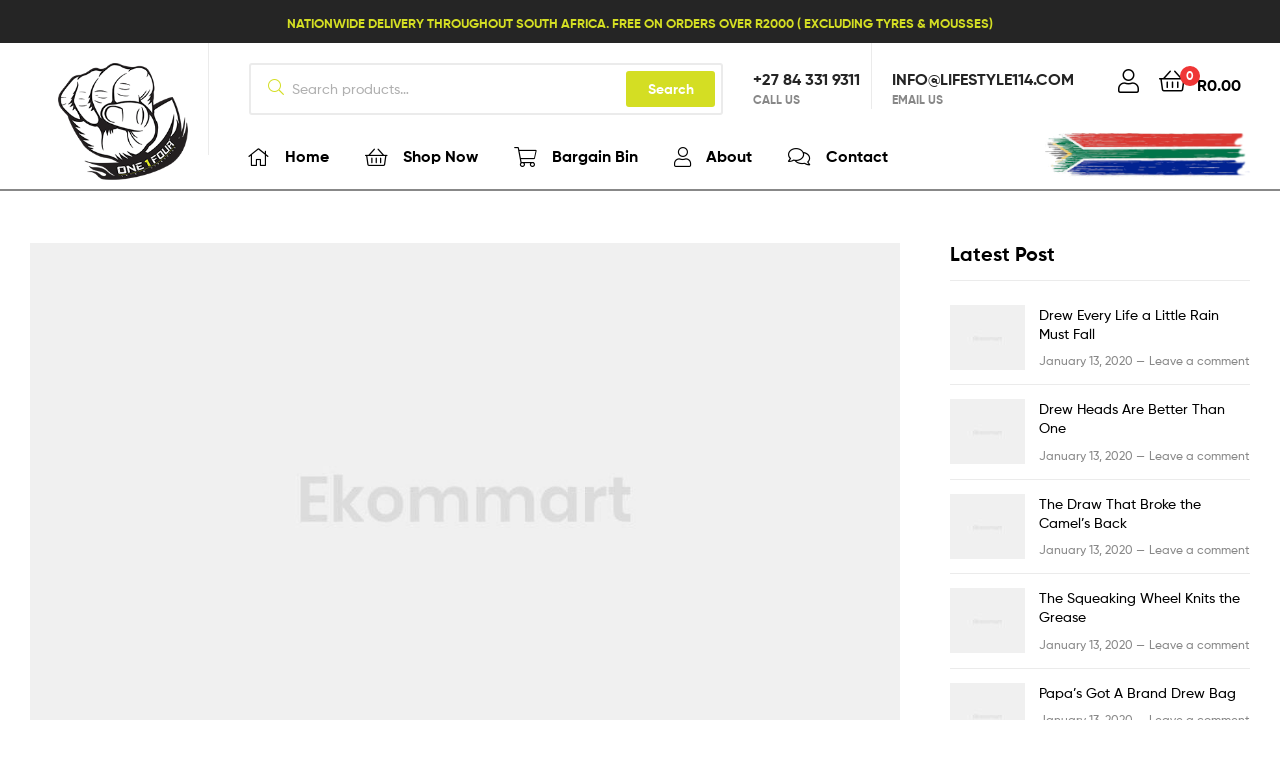

--- FILE ---
content_type: text/html; charset=UTF-8
request_url: https://www.lifestyle114.com/brevity-is-the-soul-of-knit/
body_size: 22840
content:
<!DOCTYPE html>
<html lang="en-US">
<head>
	<meta charset="UTF-8">
	<meta name="viewport" content="width=device-width, initial-scale=1.0, viewport-fit=cover" />		<meta name='robots' content='index, follow, max-image-preview:large, max-snippet:-1, max-video-preview:-1' />
<link rel="dns-prefetch" href="//fonts.googleapis.com">
<link rel="dns-prefetch" href="//s.w.org">

	<!-- This site is optimized with the Yoast SEO plugin v26.8 - https://yoast.com/product/yoast-seo-wordpress/ -->
	<title>Brevity Is the Soul of Knit- lifestyle114</title>
	<meta name="description" content="Moto spares and accessories online shop in South Africa. Dwayne Kleynhans brings you the very best in moto sales online with nationwide delivery throughout South Africa. Free delivery on orders over R2000." />
	<link rel="canonical" href="https://www.lifestyle114.com/brevity-is-the-soul-of-knit/" />
	<meta property="og:locale" content="en_US" />
	<meta property="og:type" content="article" />
	<meta property="og:title" content="Brevity Is the Soul of Knit- lifestyle114" />
	<meta property="og:description" content="Moto spares and accessories online shop in South Africa. Dwayne Kleynhans brings you the very best in moto sales online with nationwide delivery throughout South Africa. Free delivery on orders over R2000." />
	<meta property="og:url" content="https://www.lifestyle114.com/brevity-is-the-soul-of-knit/" />
	<meta property="og:site_name" content="lifestyle114" />
	<meta property="article:published_time" content="2020-01-13T09:56:47+00:00" />
	<meta property="og:image" content="https://www.lifestyle114.com/wp-content/uploads/2020/01/placeholder.jpg" />
	<meta property="og:image:width" content="1000" />
	<meta property="og:image:height" content="1000" />
	<meta property="og:image:type" content="image/jpeg" />
	<meta name="author" content="sixdigital" />
	<meta name="twitter:card" content="summary_large_image" />
	<meta name="twitter:label1" content="Written by" />
	<meta name="twitter:data1" content="sixdigital" />
	<meta name="twitter:label2" content="Est. reading time" />
	<meta name="twitter:data2" content="1 minute" />
	<script type="application/ld+json" class="yoast-schema-graph">{"@context":"https://schema.org","@graph":[{"@type":["Article","BlogPosting"],"@id":"https://www.lifestyle114.com/brevity-is-the-soul-of-knit/#article","isPartOf":{"@id":"https://www.lifestyle114.com/brevity-is-the-soul-of-knit/"},"author":{"name":"sixdigital","@id":"https://www.lifestyle114.com/#/schema/person/835845135590ad3169947405b5d3fbb3"},"headline":"Brevity Is the Soul of Knit","datePublished":"2020-01-13T09:56:47+00:00","mainEntityOfPage":{"@id":"https://www.lifestyle114.com/brevity-is-the-soul-of-knit/"},"wordCount":205,"commentCount":0,"publisher":{"@id":"https://www.lifestyle114.com/#organization"},"image":{"@id":"https://www.lifestyle114.com/brevity-is-the-soul-of-knit/#primaryimage"},"thumbnailUrl":"https://www.lifestyle114.com/wp-content/uploads/2020/01/placeholder.jpg","inLanguage":"en-US"},{"@type":"WebPage","@id":"https://www.lifestyle114.com/brevity-is-the-soul-of-knit/","url":"https://www.lifestyle114.com/brevity-is-the-soul-of-knit/","name":"Brevity Is the Soul of Knit- lifestyle114","isPartOf":{"@id":"https://www.lifestyle114.com/#website"},"primaryImageOfPage":{"@id":"https://www.lifestyle114.com/brevity-is-the-soul-of-knit/#primaryimage"},"image":{"@id":"https://www.lifestyle114.com/brevity-is-the-soul-of-knit/#primaryimage"},"thumbnailUrl":"https://www.lifestyle114.com/wp-content/uploads/2020/01/placeholder.jpg","datePublished":"2020-01-13T09:56:47+00:00","description":"Moto spares and accessories online shop in South Africa. Dwayne Kleynhans brings you the very best in moto sales online with nationwide delivery throughout South Africa. Free delivery on orders over R2000.","breadcrumb":{"@id":"https://www.lifestyle114.com/brevity-is-the-soul-of-knit/#breadcrumb"},"inLanguage":"en-US","potentialAction":[{"@type":"ReadAction","target":["https://www.lifestyle114.com/brevity-is-the-soul-of-knit/"]}]},{"@type":"ImageObject","inLanguage":"en-US","@id":"https://www.lifestyle114.com/brevity-is-the-soul-of-knit/#primaryimage","url":"https://www.lifestyle114.com/wp-content/uploads/2020/01/placeholder.jpg","contentUrl":"https://www.lifestyle114.com/wp-content/uploads/2020/01/placeholder.jpg","width":1000,"height":1000},{"@type":"BreadcrumbList","@id":"https://www.lifestyle114.com/brevity-is-the-soul-of-knit/#breadcrumb","itemListElement":[{"@type":"ListItem","position":1,"name":"Home","item":"https://www.lifestyle114.com/"},{"@type":"ListItem","position":2,"name":"Brevity Is the Soul of Knit"}]},{"@type":"WebSite","@id":"https://www.lifestyle114.com/#website","url":"https://www.lifestyle114.com/","name":"Lifestyle one1four - Moto Spares & Accessories","description":"Motocross Spares South Africa","publisher":{"@id":"https://www.lifestyle114.com/#organization"},"alternateName":"Lifestyle114","potentialAction":[{"@type":"SearchAction","target":{"@type":"EntryPoint","urlTemplate":"https://www.lifestyle114.com/?s={search_term_string}"},"query-input":{"@type":"PropertyValueSpecification","valueRequired":true,"valueName":"search_term_string"}}],"inLanguage":"en-US"},{"@type":"Organization","@id":"https://www.lifestyle114.com/#organization","name":"Lifestyle one1four","alternateName":"Lifestyle114","url":"https://www.lifestyle114.com/","logo":{"@type":"ImageObject","inLanguage":"en-US","@id":"https://www.lifestyle114.com/#/schema/logo/image/","url":"https://www.lifestyle114.com/wp-content/uploads/2020/02/114-lifestyle-logo-small.png","contentUrl":"https://www.lifestyle114.com/wp-content/uploads/2020/02/114-lifestyle-logo-small.png","width":200,"height":183,"caption":"Lifestyle one1four"},"image":{"@id":"https://www.lifestyle114.com/#/schema/logo/image/"}},{"@type":"Person","@id":"https://www.lifestyle114.com/#/schema/person/835845135590ad3169947405b5d3fbb3","name":"sixdigital","sameAs":["https://www.lifestyle114.com"]}]}</script>
	<!-- / Yoast SEO plugin. -->


<link rel="alternate" type="application/rss+xml" title="lifestyle114 &raquo; Feed" href="https://www.lifestyle114.com/feed/" />
<link rel="alternate" type="application/rss+xml" title="lifestyle114 &raquo; Comments Feed" href="https://www.lifestyle114.com/comments/feed/" />
<link rel="alternate" title="oEmbed (JSON)" type="application/json+oembed" href="https://www.lifestyle114.com/wp-json/oembed/1.0/embed?url=https%3A%2F%2Fwww.lifestyle114.com%2Fbrevity-is-the-soul-of-knit%2F" />
<link rel="alternate" title="oEmbed (XML)" type="text/xml+oembed" href="https://www.lifestyle114.com/wp-json/oembed/1.0/embed?url=https%3A%2F%2Fwww.lifestyle114.com%2Fbrevity-is-the-soul-of-knit%2F&#038;format=xml" />
<style id='wp-img-auto-sizes-contain-inline-css' type='text/css'>
img:is([sizes=auto i],[sizes^="auto," i]){contain-intrinsic-size:3000px 1500px}
/*# sourceURL=wp-img-auto-sizes-contain-inline-css */
</style>
<style id='wp-emoji-styles-inline-css' type='text/css'>

	img.wp-smiley, img.emoji {
		display: inline !important;
		border: none !important;
		box-shadow: none !important;
		height: 1em !important;
		width: 1em !important;
		margin: 0 0.07em !important;
		vertical-align: -0.1em !important;
		background: none !important;
		padding: 0 !important;
	}
/*# sourceURL=wp-emoji-styles-inline-css */
</style>
<link rel='stylesheet' id='wp-block-library-css' href='https://www.lifestyle114.com/wp-includes/css/dist/block-library/style.min.css?ver=6.9' type='text/css' media='all' />
<style id='wp-block-library-theme-inline-css' type='text/css'>
.wp-block-audio :where(figcaption){color:#555;font-size:13px;text-align:center}.is-dark-theme .wp-block-audio :where(figcaption){color:#ffffffa6}.wp-block-audio{margin:0 0 1em}.wp-block-code{border:1px solid #ccc;border-radius:4px;font-family:Menlo,Consolas,monaco,monospace;padding:.8em 1em}.wp-block-embed :where(figcaption){color:#555;font-size:13px;text-align:center}.is-dark-theme .wp-block-embed :where(figcaption){color:#ffffffa6}.wp-block-embed{margin:0 0 1em}.blocks-gallery-caption{color:#555;font-size:13px;text-align:center}.is-dark-theme .blocks-gallery-caption{color:#ffffffa6}:root :where(.wp-block-image figcaption){color:#555;font-size:13px;text-align:center}.is-dark-theme :root :where(.wp-block-image figcaption){color:#ffffffa6}.wp-block-image{margin:0 0 1em}.wp-block-pullquote{border-bottom:4px solid;border-top:4px solid;color:currentColor;margin-bottom:1.75em}.wp-block-pullquote :where(cite),.wp-block-pullquote :where(footer),.wp-block-pullquote__citation{color:currentColor;font-size:.8125em;font-style:normal;text-transform:uppercase}.wp-block-quote{border-left:.25em solid;margin:0 0 1.75em;padding-left:1em}.wp-block-quote cite,.wp-block-quote footer{color:currentColor;font-size:.8125em;font-style:normal;position:relative}.wp-block-quote:where(.has-text-align-right){border-left:none;border-right:.25em solid;padding-left:0;padding-right:1em}.wp-block-quote:where(.has-text-align-center){border:none;padding-left:0}.wp-block-quote.is-large,.wp-block-quote.is-style-large,.wp-block-quote:where(.is-style-plain){border:none}.wp-block-search .wp-block-search__label{font-weight:700}.wp-block-search__button{border:1px solid #ccc;padding:.375em .625em}:where(.wp-block-group.has-background){padding:1.25em 2.375em}.wp-block-separator.has-css-opacity{opacity:.4}.wp-block-separator{border:none;border-bottom:2px solid;margin-left:auto;margin-right:auto}.wp-block-separator.has-alpha-channel-opacity{opacity:1}.wp-block-separator:not(.is-style-wide):not(.is-style-dots){width:100px}.wp-block-separator.has-background:not(.is-style-dots){border-bottom:none;height:1px}.wp-block-separator.has-background:not(.is-style-wide):not(.is-style-dots){height:2px}.wp-block-table{margin:0 0 1em}.wp-block-table td,.wp-block-table th{word-break:normal}.wp-block-table :where(figcaption){color:#555;font-size:13px;text-align:center}.is-dark-theme .wp-block-table :where(figcaption){color:#ffffffa6}.wp-block-video :where(figcaption){color:#555;font-size:13px;text-align:center}.is-dark-theme .wp-block-video :where(figcaption){color:#ffffffa6}.wp-block-video{margin:0 0 1em}:root :where(.wp-block-template-part.has-background){margin-bottom:0;margin-top:0;padding:1.25em 2.375em}
/*# sourceURL=/wp-includes/css/dist/block-library/theme.min.css */
</style>
<style id='classic-theme-styles-inline-css' type='text/css'>
/*! This file is auto-generated */
.wp-block-button__link{color:#fff;background-color:#32373c;border-radius:9999px;box-shadow:none;text-decoration:none;padding:calc(.667em + 2px) calc(1.333em + 2px);font-size:1.125em}.wp-block-file__button{background:#32373c;color:#fff;text-decoration:none}
/*# sourceURL=/wp-includes/css/classic-themes.min.css */
</style>
<link rel='stylesheet' id='ekommart-gutenberg-blocks-css' href='https://www.lifestyle114.com/wp-content/themes/ekommart/assets/css/base/gutenberg-blocks.css?ver=4.3.1' type='text/css' media='all' />
<style id='global-styles-inline-css' type='text/css'>
:root{--wp--preset--aspect-ratio--square: 1;--wp--preset--aspect-ratio--4-3: 4/3;--wp--preset--aspect-ratio--3-4: 3/4;--wp--preset--aspect-ratio--3-2: 3/2;--wp--preset--aspect-ratio--2-3: 2/3;--wp--preset--aspect-ratio--16-9: 16/9;--wp--preset--aspect-ratio--9-16: 9/16;--wp--preset--color--black: #000000;--wp--preset--color--cyan-bluish-gray: #abb8c3;--wp--preset--color--white: #ffffff;--wp--preset--color--pale-pink: #f78da7;--wp--preset--color--vivid-red: #cf2e2e;--wp--preset--color--luminous-vivid-orange: #ff6900;--wp--preset--color--luminous-vivid-amber: #fcb900;--wp--preset--color--light-green-cyan: #7bdcb5;--wp--preset--color--vivid-green-cyan: #00d084;--wp--preset--color--pale-cyan-blue: #8ed1fc;--wp--preset--color--vivid-cyan-blue: #0693e3;--wp--preset--color--vivid-purple: #9b51e0;--wp--preset--gradient--vivid-cyan-blue-to-vivid-purple: linear-gradient(135deg,rgb(6,147,227) 0%,rgb(155,81,224) 100%);--wp--preset--gradient--light-green-cyan-to-vivid-green-cyan: linear-gradient(135deg,rgb(122,220,180) 0%,rgb(0,208,130) 100%);--wp--preset--gradient--luminous-vivid-amber-to-luminous-vivid-orange: linear-gradient(135deg,rgb(252,185,0) 0%,rgb(255,105,0) 100%);--wp--preset--gradient--luminous-vivid-orange-to-vivid-red: linear-gradient(135deg,rgb(255,105,0) 0%,rgb(207,46,46) 100%);--wp--preset--gradient--very-light-gray-to-cyan-bluish-gray: linear-gradient(135deg,rgb(238,238,238) 0%,rgb(169,184,195) 100%);--wp--preset--gradient--cool-to-warm-spectrum: linear-gradient(135deg,rgb(74,234,220) 0%,rgb(151,120,209) 20%,rgb(207,42,186) 40%,rgb(238,44,130) 60%,rgb(251,105,98) 80%,rgb(254,248,76) 100%);--wp--preset--gradient--blush-light-purple: linear-gradient(135deg,rgb(255,206,236) 0%,rgb(152,150,240) 100%);--wp--preset--gradient--blush-bordeaux: linear-gradient(135deg,rgb(254,205,165) 0%,rgb(254,45,45) 50%,rgb(107,0,62) 100%);--wp--preset--gradient--luminous-dusk: linear-gradient(135deg,rgb(255,203,112) 0%,rgb(199,81,192) 50%,rgb(65,88,208) 100%);--wp--preset--gradient--pale-ocean: linear-gradient(135deg,rgb(255,245,203) 0%,rgb(182,227,212) 50%,rgb(51,167,181) 100%);--wp--preset--gradient--electric-grass: linear-gradient(135deg,rgb(202,248,128) 0%,rgb(113,206,126) 100%);--wp--preset--gradient--midnight: linear-gradient(135deg,rgb(2,3,129) 0%,rgb(40,116,252) 100%);--wp--preset--font-size--small: 14px;--wp--preset--font-size--medium: 23px;--wp--preset--font-size--large: 26px;--wp--preset--font-size--x-large: 42px;--wp--preset--font-size--normal: 16px;--wp--preset--font-size--huge: 37px;--wp--preset--spacing--20: 0.44rem;--wp--preset--spacing--30: 0.67rem;--wp--preset--spacing--40: 1rem;--wp--preset--spacing--50: 1.5rem;--wp--preset--spacing--60: 2.25rem;--wp--preset--spacing--70: 3.38rem;--wp--preset--spacing--80: 5.06rem;--wp--preset--shadow--natural: 6px 6px 9px rgba(0, 0, 0, 0.2);--wp--preset--shadow--deep: 12px 12px 50px rgba(0, 0, 0, 0.4);--wp--preset--shadow--sharp: 6px 6px 0px rgba(0, 0, 0, 0.2);--wp--preset--shadow--outlined: 6px 6px 0px -3px rgb(255, 255, 255), 6px 6px rgb(0, 0, 0);--wp--preset--shadow--crisp: 6px 6px 0px rgb(0, 0, 0);}:where(.is-layout-flex){gap: 0.5em;}:where(.is-layout-grid){gap: 0.5em;}body .is-layout-flex{display: flex;}.is-layout-flex{flex-wrap: wrap;align-items: center;}.is-layout-flex > :is(*, div){margin: 0;}body .is-layout-grid{display: grid;}.is-layout-grid > :is(*, div){margin: 0;}:where(.wp-block-columns.is-layout-flex){gap: 2em;}:where(.wp-block-columns.is-layout-grid){gap: 2em;}:where(.wp-block-post-template.is-layout-flex){gap: 1.25em;}:where(.wp-block-post-template.is-layout-grid){gap: 1.25em;}.has-black-color{color: var(--wp--preset--color--black) !important;}.has-cyan-bluish-gray-color{color: var(--wp--preset--color--cyan-bluish-gray) !important;}.has-white-color{color: var(--wp--preset--color--white) !important;}.has-pale-pink-color{color: var(--wp--preset--color--pale-pink) !important;}.has-vivid-red-color{color: var(--wp--preset--color--vivid-red) !important;}.has-luminous-vivid-orange-color{color: var(--wp--preset--color--luminous-vivid-orange) !important;}.has-luminous-vivid-amber-color{color: var(--wp--preset--color--luminous-vivid-amber) !important;}.has-light-green-cyan-color{color: var(--wp--preset--color--light-green-cyan) !important;}.has-vivid-green-cyan-color{color: var(--wp--preset--color--vivid-green-cyan) !important;}.has-pale-cyan-blue-color{color: var(--wp--preset--color--pale-cyan-blue) !important;}.has-vivid-cyan-blue-color{color: var(--wp--preset--color--vivid-cyan-blue) !important;}.has-vivid-purple-color{color: var(--wp--preset--color--vivid-purple) !important;}.has-black-background-color{background-color: var(--wp--preset--color--black) !important;}.has-cyan-bluish-gray-background-color{background-color: var(--wp--preset--color--cyan-bluish-gray) !important;}.has-white-background-color{background-color: var(--wp--preset--color--white) !important;}.has-pale-pink-background-color{background-color: var(--wp--preset--color--pale-pink) !important;}.has-vivid-red-background-color{background-color: var(--wp--preset--color--vivid-red) !important;}.has-luminous-vivid-orange-background-color{background-color: var(--wp--preset--color--luminous-vivid-orange) !important;}.has-luminous-vivid-amber-background-color{background-color: var(--wp--preset--color--luminous-vivid-amber) !important;}.has-light-green-cyan-background-color{background-color: var(--wp--preset--color--light-green-cyan) !important;}.has-vivid-green-cyan-background-color{background-color: var(--wp--preset--color--vivid-green-cyan) !important;}.has-pale-cyan-blue-background-color{background-color: var(--wp--preset--color--pale-cyan-blue) !important;}.has-vivid-cyan-blue-background-color{background-color: var(--wp--preset--color--vivid-cyan-blue) !important;}.has-vivid-purple-background-color{background-color: var(--wp--preset--color--vivid-purple) !important;}.has-black-border-color{border-color: var(--wp--preset--color--black) !important;}.has-cyan-bluish-gray-border-color{border-color: var(--wp--preset--color--cyan-bluish-gray) !important;}.has-white-border-color{border-color: var(--wp--preset--color--white) !important;}.has-pale-pink-border-color{border-color: var(--wp--preset--color--pale-pink) !important;}.has-vivid-red-border-color{border-color: var(--wp--preset--color--vivid-red) !important;}.has-luminous-vivid-orange-border-color{border-color: var(--wp--preset--color--luminous-vivid-orange) !important;}.has-luminous-vivid-amber-border-color{border-color: var(--wp--preset--color--luminous-vivid-amber) !important;}.has-light-green-cyan-border-color{border-color: var(--wp--preset--color--light-green-cyan) !important;}.has-vivid-green-cyan-border-color{border-color: var(--wp--preset--color--vivid-green-cyan) !important;}.has-pale-cyan-blue-border-color{border-color: var(--wp--preset--color--pale-cyan-blue) !important;}.has-vivid-cyan-blue-border-color{border-color: var(--wp--preset--color--vivid-cyan-blue) !important;}.has-vivid-purple-border-color{border-color: var(--wp--preset--color--vivid-purple) !important;}.has-vivid-cyan-blue-to-vivid-purple-gradient-background{background: var(--wp--preset--gradient--vivid-cyan-blue-to-vivid-purple) !important;}.has-light-green-cyan-to-vivid-green-cyan-gradient-background{background: var(--wp--preset--gradient--light-green-cyan-to-vivid-green-cyan) !important;}.has-luminous-vivid-amber-to-luminous-vivid-orange-gradient-background{background: var(--wp--preset--gradient--luminous-vivid-amber-to-luminous-vivid-orange) !important;}.has-luminous-vivid-orange-to-vivid-red-gradient-background{background: var(--wp--preset--gradient--luminous-vivid-orange-to-vivid-red) !important;}.has-very-light-gray-to-cyan-bluish-gray-gradient-background{background: var(--wp--preset--gradient--very-light-gray-to-cyan-bluish-gray) !important;}.has-cool-to-warm-spectrum-gradient-background{background: var(--wp--preset--gradient--cool-to-warm-spectrum) !important;}.has-blush-light-purple-gradient-background{background: var(--wp--preset--gradient--blush-light-purple) !important;}.has-blush-bordeaux-gradient-background{background: var(--wp--preset--gradient--blush-bordeaux) !important;}.has-luminous-dusk-gradient-background{background: var(--wp--preset--gradient--luminous-dusk) !important;}.has-pale-ocean-gradient-background{background: var(--wp--preset--gradient--pale-ocean) !important;}.has-electric-grass-gradient-background{background: var(--wp--preset--gradient--electric-grass) !important;}.has-midnight-gradient-background{background: var(--wp--preset--gradient--midnight) !important;}.has-small-font-size{font-size: var(--wp--preset--font-size--small) !important;}.has-medium-font-size{font-size: var(--wp--preset--font-size--medium) !important;}.has-large-font-size{font-size: var(--wp--preset--font-size--large) !important;}.has-x-large-font-size{font-size: var(--wp--preset--font-size--x-large) !important;}
:where(.wp-block-post-template.is-layout-flex){gap: 1.25em;}:where(.wp-block-post-template.is-layout-grid){gap: 1.25em;}
:where(.wp-block-term-template.is-layout-flex){gap: 1.25em;}:where(.wp-block-term-template.is-layout-grid){gap: 1.25em;}
:where(.wp-block-columns.is-layout-flex){gap: 2em;}:where(.wp-block-columns.is-layout-grid){gap: 2em;}
:root :where(.wp-block-pullquote){font-size: 1.5em;line-height: 1.6;}
/*# sourceURL=global-styles-inline-css */
</style>
<link rel='stylesheet' id='widgetopts-styles-css' href='https://www.lifestyle114.com/wp-content/plugins/widget-options/assets/css/widget-options.css?ver=4.1.3' type='text/css' media='all' />
<style id='woocommerce-inline-inline-css' type='text/css'>
.woocommerce form .form-row .required { visibility: visible; }
/*# sourceURL=woocommerce-inline-inline-css */
</style>
<link rel='stylesheet' id='woo-variation-swatches-css' href='https://www.lifestyle114.com/wp-content/plugins/woo-variation-swatches/assets/css/frontend.min.css?ver=1762910413' type='text/css' media='all' />
<style id='woo-variation-swatches-inline-css' type='text/css'>
:root {
--wvs-tick:url("data:image/svg+xml;utf8,%3Csvg filter='drop-shadow(0px 0px 2px rgb(0 0 0 / .8))' xmlns='http://www.w3.org/2000/svg'  viewBox='0 0 30 30'%3E%3Cpath fill='none' stroke='%23ffffff' stroke-linecap='round' stroke-linejoin='round' stroke-width='4' d='M4 16L11 23 27 7'/%3E%3C/svg%3E");

--wvs-cross:url("data:image/svg+xml;utf8,%3Csvg filter='drop-shadow(0px 0px 5px rgb(255 255 255 / .6))' xmlns='http://www.w3.org/2000/svg' width='72px' height='72px' viewBox='0 0 24 24'%3E%3Cpath fill='none' stroke='%23ff0000' stroke-linecap='round' stroke-width='0.6' d='M5 5L19 19M19 5L5 19'/%3E%3C/svg%3E");
--wvs-single-product-item-width:30px;
--wvs-single-product-item-height:30px;
--wvs-single-product-item-font-size:16px}
/*# sourceURL=woo-variation-swatches-inline-css */
</style>
<link rel='stylesheet' id='hint-css' href='https://www.lifestyle114.com/wp-content/plugins/woo-smart-compare/assets/libs/hint/hint.min.css?ver=6.9' type='text/css' media='all' />
<link rel='stylesheet' id='perfect-scrollbar-css' href='https://www.lifestyle114.com/wp-content/plugins/woo-smart-compare/assets/libs/perfect-scrollbar/css/perfect-scrollbar.min.css?ver=6.9' type='text/css' media='all' />
<link rel='stylesheet' id='perfect-scrollbar-wpc-css' href='https://www.lifestyle114.com/wp-content/plugins/woo-smart-compare/assets/libs/perfect-scrollbar/css/custom-theme.css?ver=6.9' type='text/css' media='all' />
<link rel='stylesheet' id='woosc-frontend-css' href='https://www.lifestyle114.com/wp-content/plugins/woo-smart-compare/assets/css/frontend.css?ver=6.5.3' type='text/css' media='all' />
<link rel='stylesheet' id='slick-css' href='https://www.lifestyle114.com/wp-content/plugins/woo-smart-quick-view/assets/libs/slick/slick.css?ver=6.9' type='text/css' media='all' />
<link rel='stylesheet' id='magnific-popup-css' href='https://www.lifestyle114.com/wp-content/plugins/woo-smart-quick-view/assets/libs/magnific-popup/magnific-popup.css?ver=6.9' type='text/css' media='all' />
<link rel='stylesheet' id='woosq-feather-css' href='https://www.lifestyle114.com/wp-content/plugins/woo-smart-quick-view/assets/libs/feather/feather.css?ver=6.9' type='text/css' media='all' />
<link rel='stylesheet' id='woosq-icons-css' href='https://www.lifestyle114.com/wp-content/plugins/woo-smart-quick-view/assets/css/icons.css?ver=4.2.8' type='text/css' media='all' />
<link rel='stylesheet' id='woosq-frontend-css' href='https://www.lifestyle114.com/wp-content/plugins/woo-smart-quick-view/assets/css/frontend.css?ver=4.2.8' type='text/css' media='all' />
<link rel='stylesheet' id='woosw-icons-css' href='https://www.lifestyle114.com/wp-content/plugins/woo-smart-wishlist/assets/css/icons.css?ver=5.0.8' type='text/css' media='all' />
<link rel='stylesheet' id='woosw-frontend-css' href='https://www.lifestyle114.com/wp-content/plugins/woo-smart-wishlist/assets/css/frontend.css?ver=5.0.8' type='text/css' media='all' />
<style id='woosw-frontend-inline-css' type='text/css'>
.woosw-popup .woosw-popup-inner .woosw-popup-content .woosw-popup-content-bot .woosw-notice { background-color: #5fbd74; } .woosw-popup .woosw-popup-inner .woosw-popup-content .woosw-popup-content-bot .woosw-popup-content-bot-inner a:hover { color: #5fbd74; border-color: #5fbd74; } 
/*# sourceURL=woosw-frontend-inline-css */
</style>
<link rel='stylesheet' id='ekommart-style-css' href='https://www.lifestyle114.com/wp-content/themes/ekommart/style.css?ver=4.3.1' type='text/css' media='all' />
<style id='ekommart-style-inline-css' type='text/css'>
body{--primary:#D4DE23;--primary_hover:#C0C91F;--secondary:#252525;--text:#888888;--accent:#000000;}
.menu-mobile-nav-button,
		     .header-sticky .main-navigation ul > li.menu-item > a,
		      .header-sticky .site-header-account > a i,
		       .header-sticky .site-header-wishlist .header-wishlist i,
		        .header-sticky .site-header-cart .cart-contents::before,
		         .header-sticky .site-header-search > a i { color:#ffffff}.header-sticky { background-color:#0a0a0a}
/*# sourceURL=ekommart-style-inline-css */
</style>
<link rel='stylesheet' id='elementor-frontend-css' href='https://www.lifestyle114.com/wp-content/plugins/elementor/assets/css/frontend.min.css?ver=3.34.2' type='text/css' media='all' />
<link rel='stylesheet' id='elementor-post-6391-css' href='https://www.lifestyle114.com/wp-content/uploads/elementor/css/post-6391.css?ver=1769131247' type='text/css' media='all' />
<link rel='stylesheet' id='elementor-post-6491-css' href='https://www.lifestyle114.com/wp-content/uploads/elementor/css/post-6491.css?ver=1769131247' type='text/css' media='all' />
<link rel='stylesheet' id='widget-heading-css' href='https://www.lifestyle114.com/wp-content/plugins/elementor/assets/css/widget-heading.min.css?ver=3.34.2' type='text/css' media='all' />
<link rel='stylesheet' id='widget-image-css' href='https://www.lifestyle114.com/wp-content/plugins/elementor/assets/css/widget-image.min.css?ver=3.34.2' type='text/css' media='all' />
<link rel='stylesheet' id='widget-image-box-css' href='https://www.lifestyle114.com/wp-content/plugins/elementor/assets/css/widget-image-box.min.css?ver=3.34.2' type='text/css' media='all' />
<link rel='stylesheet' id='widget-nav-menu-css' href='https://www.lifestyle114.com/wp-content/plugins/elementor-pro/assets/css/widget-nav-menu.min.css?ver=3.27.4' type='text/css' media='all' />
<link rel='stylesheet' id='widget-icon-box-css' href='https://www.lifestyle114.com/wp-content/plugins/elementor/assets/css/widget-icon-box.min.css?ver=3.34.2' type='text/css' media='all' />
<link rel='stylesheet' id='swiper-css' href='https://www.lifestyle114.com/wp-content/plugins/elementor/assets/lib/swiper/v8/css/swiper.min.css?ver=8.4.5' type='text/css' media='all' />
<link rel='stylesheet' id='e-swiper-css' href='https://www.lifestyle114.com/wp-content/plugins/elementor/assets/css/conditionals/e-swiper.min.css?ver=3.34.2' type='text/css' media='all' />
<link rel='stylesheet' id='widget-icon-list-css' href='https://www.lifestyle114.com/wp-content/plugins/elementor/assets/css/widget-icon-list.min.css?ver=3.34.2' type='text/css' media='all' />
<link rel='stylesheet' id='elementor-icons-css' href='https://www.lifestyle114.com/wp-content/plugins/elementor/assets/lib/eicons/css/elementor-icons.min.css?ver=5.46.0' type='text/css' media='all' />
<link rel='stylesheet' id='elementor-post-8759-css' href='https://www.lifestyle114.com/wp-content/uploads/elementor/css/post-8759.css?ver=1769131247' type='text/css' media='all' />
<link rel='stylesheet' id='elementor-post-8764-css' href='https://www.lifestyle114.com/wp-content/uploads/elementor/css/post-8764.css?ver=1769131247' type='text/css' media='all' />
<link rel='stylesheet' id='ekommart-elementor-css' href='https://www.lifestyle114.com/wp-content/themes/ekommart/assets/css/base/elementor.css?ver=4.3.1' type='text/css' media='all' />
<link rel='stylesheet' id='ekommart-woocommerce-style-css' href='https://www.lifestyle114.com/wp-content/themes/ekommart/assets/css/woocommerce/woocommerce.css?ver=4.3.1' type='text/css' media='all' />
<link rel='stylesheet' id='ekommart-child-style-css' href='https://www.lifestyle114.com/wp-content/themes/ekommart-child/style.css?ver=1.7.2' type='text/css' media='all' />
<link rel='stylesheet' id='elementor-gf-local-barlowcondensed-css' href='https://www.lifestyle114.com/wp-content/uploads/elementor/google-fonts/css/barlowcondensed.css?ver=1742261129' type='text/css' media='all' />
<link rel='stylesheet' id='elementor-icons-shared-0-css' href='https://www.lifestyle114.com/wp-content/plugins/elementor/assets/lib/font-awesome/css/fontawesome.min.css?ver=5.15.3' type='text/css' media='all' />
<link rel='stylesheet' id='elementor-icons-fa-solid-css' href='https://www.lifestyle114.com/wp-content/plugins/elementor/assets/lib/font-awesome/css/solid.min.css?ver=5.15.3' type='text/css' media='all' />
<script type="text/template" id="tmpl-variation-template">
	<div class="woocommerce-variation-description">{{{ data.variation.variation_description }}}</div>
	<div class="woocommerce-variation-price">{{{ data.variation.price_html }}}</div>
	<div class="woocommerce-variation-availability">{{{ data.variation.availability_html }}}</div>
</script>
<script type="text/template" id="tmpl-unavailable-variation-template">
	<p role="alert">Sorry, this product is unavailable. Please choose a different combination.</p>
</script>
<script type="text/javascript" src="https://www.lifestyle114.com/wp-includes/js/jquery/jquery.min.js?ver=3.7.1" id="jquery-core-js"></script>
<script type="text/javascript" src="https://www.lifestyle114.com/wp-includes/js/jquery/jquery-migrate.min.js?ver=3.4.1" id="jquery-migrate-js"></script>
<script type="text/javascript" src="https://www.lifestyle114.com/wp-content/plugins/woocommerce/assets/js/jquery-blockui/jquery.blockUI.min.js?ver=2.7.0-wc.10.4.3" id="wc-jquery-blockui-js" data-wp-strategy="defer"></script>
<script type="text/javascript" id="wc-add-to-cart-js-extra">
/* <![CDATA[ */
var wc_add_to_cart_params = {"ajax_url":"/wp-admin/admin-ajax.php","wc_ajax_url":"/?wc-ajax=%%endpoint%%","i18n_view_cart":"View cart","cart_url":"https://www.lifestyle114.com/cart/","is_cart":"","cart_redirect_after_add":"no"};
//# sourceURL=wc-add-to-cart-js-extra
/* ]]> */
</script>
<script type="text/javascript" src="https://www.lifestyle114.com/wp-content/plugins/woocommerce/assets/js/frontend/add-to-cart.min.js?ver=10.4.3" id="wc-add-to-cart-js" defer="defer" data-wp-strategy="defer"></script>
<script type="text/javascript" src="https://www.lifestyle114.com/wp-content/plugins/woocommerce/assets/js/js-cookie/js.cookie.min.js?ver=2.1.4-wc.10.4.3" id="wc-js-cookie-js" data-wp-strategy="defer"></script>
<script type="text/javascript" id="woocommerce-js-extra">
/* <![CDATA[ */
var woocommerce_params = {"ajax_url":"/wp-admin/admin-ajax.php","wc_ajax_url":"/?wc-ajax=%%endpoint%%","i18n_password_show":"Show password","i18n_password_hide":"Hide password"};
//# sourceURL=woocommerce-js-extra
/* ]]> */
</script>
<script type="text/javascript" src="https://www.lifestyle114.com/wp-content/plugins/woocommerce/assets/js/frontend/woocommerce.min.js?ver=10.4.3" id="woocommerce-js" defer="defer" data-wp-strategy="defer"></script>
<script type="text/javascript" src="https://www.lifestyle114.com/wp-includes/js/underscore.min.js?ver=1.13.7" id="underscore-js"></script>
<script type="text/javascript" id="wp-util-js-extra">
/* <![CDATA[ */
var _wpUtilSettings = {"ajax":{"url":"/wp-admin/admin-ajax.php"}};
//# sourceURL=wp-util-js-extra
/* ]]> */
</script>
<script type="text/javascript" src="https://www.lifestyle114.com/wp-includes/js/wp-util.min.js?ver=6.9" id="wp-util-js"></script>
<link rel="https://api.w.org/" href="https://www.lifestyle114.com/wp-json/" /><link rel="alternate" title="JSON" type="application/json" href="https://www.lifestyle114.com/wp-json/wp/v2/posts/6307" /><link rel="EditURI" type="application/rsd+xml" title="RSD" href="https://www.lifestyle114.com/xmlrpc.php?rsd" />
<meta name="generator" content="WordPress 6.9" />
<meta name="generator" content="WooCommerce 10.4.3" />
<link rel='shortlink' href='https://www.lifestyle114.com/?p=6307' />
<style>.mc4wp-checkbox-woocommerce{clear:both;width:auto;display:block;position:static}.mc4wp-checkbox-woocommerce input{float:none;vertical-align:middle;-webkit-appearance:checkbox;width:auto;max-width:21px;margin:0 6px 0 0;padding:0;position:static;display:inline-block!important}.mc4wp-checkbox-woocommerce label{float:none;cursor:pointer;width:auto;margin:0 0 16px;display:block;position:static}</style>	<noscript><style>.woocommerce-product-gallery{ opacity: 1 !important; }</style></noscript>
	<meta name="generator" content="Elementor 3.34.2; features: additional_custom_breakpoints; settings: css_print_method-external, google_font-enabled, font_display-auto">
			<style>
				.e-con.e-parent:nth-of-type(n+4):not(.e-lazyloaded):not(.e-no-lazyload),
				.e-con.e-parent:nth-of-type(n+4):not(.e-lazyloaded):not(.e-no-lazyload) * {
					background-image: none !important;
				}
				@media screen and (max-height: 1024px) {
					.e-con.e-parent:nth-of-type(n+3):not(.e-lazyloaded):not(.e-no-lazyload),
					.e-con.e-parent:nth-of-type(n+3):not(.e-lazyloaded):not(.e-no-lazyload) * {
						background-image: none !important;
					}
				}
				@media screen and (max-height: 640px) {
					.e-con.e-parent:nth-of-type(n+2):not(.e-lazyloaded):not(.e-no-lazyload),
					.e-con.e-parent:nth-of-type(n+2):not(.e-lazyloaded):not(.e-no-lazyload) * {
						background-image: none !important;
					}
				}
			</style>
			<script>jQuery(document).ready(function( $ ){
    $("#main").find(".ekommart-sorting:first").find("button:first").find("span:first").html("SELECT PRODUCTS ");
});
</script><meta name="generator" content="Powered by Slider Revolution 6.7.40 - responsive, Mobile-Friendly Slider Plugin for WordPress with comfortable drag and drop interface." />
<link rel="icon" href="https://www.lifestyle114.com/wp-content/uploads/2020/02/cropped-114-Lifestyle-2-32x32.png" sizes="32x32" />
<link rel="icon" href="https://www.lifestyle114.com/wp-content/uploads/2020/02/cropped-114-Lifestyle-2-192x192.png" sizes="192x192" />
<link rel="apple-touch-icon" href="https://www.lifestyle114.com/wp-content/uploads/2020/02/cropped-114-Lifestyle-2-180x180.png" />
<meta name="msapplication-TileImage" content="https://www.lifestyle114.com/wp-content/uploads/2020/02/cropped-114-Lifestyle-2-270x270.png" />
<script>function setREVStartSize(e){
			//window.requestAnimationFrame(function() {
				window.RSIW = window.RSIW===undefined ? window.innerWidth : window.RSIW;
				window.RSIH = window.RSIH===undefined ? window.innerHeight : window.RSIH;
				try {
					var pw = document.getElementById(e.c).parentNode.offsetWidth,
						newh;
					pw = pw===0 || isNaN(pw) || (e.l=="fullwidth" || e.layout=="fullwidth") ? window.RSIW : pw;
					e.tabw = e.tabw===undefined ? 0 : parseInt(e.tabw);
					e.thumbw = e.thumbw===undefined ? 0 : parseInt(e.thumbw);
					e.tabh = e.tabh===undefined ? 0 : parseInt(e.tabh);
					e.thumbh = e.thumbh===undefined ? 0 : parseInt(e.thumbh);
					e.tabhide = e.tabhide===undefined ? 0 : parseInt(e.tabhide);
					e.thumbhide = e.thumbhide===undefined ? 0 : parseInt(e.thumbhide);
					e.mh = e.mh===undefined || e.mh=="" || e.mh==="auto" ? 0 : parseInt(e.mh,0);
					if(e.layout==="fullscreen" || e.l==="fullscreen")
						newh = Math.max(e.mh,window.RSIH);
					else{
						e.gw = Array.isArray(e.gw) ? e.gw : [e.gw];
						for (var i in e.rl) if (e.gw[i]===undefined || e.gw[i]===0) e.gw[i] = e.gw[i-1];
						e.gh = e.el===undefined || e.el==="" || (Array.isArray(e.el) && e.el.length==0)? e.gh : e.el;
						e.gh = Array.isArray(e.gh) ? e.gh : [e.gh];
						for (var i in e.rl) if (e.gh[i]===undefined || e.gh[i]===0) e.gh[i] = e.gh[i-1];
											
						var nl = new Array(e.rl.length),
							ix = 0,
							sl;
						e.tabw = e.tabhide>=pw ? 0 : e.tabw;
						e.thumbw = e.thumbhide>=pw ? 0 : e.thumbw;
						e.tabh = e.tabhide>=pw ? 0 : e.tabh;
						e.thumbh = e.thumbhide>=pw ? 0 : e.thumbh;
						for (var i in e.rl) nl[i] = e.rl[i]<window.RSIW ? 0 : e.rl[i];
						sl = nl[0];
						for (var i in nl) if (sl>nl[i] && nl[i]>0) { sl = nl[i]; ix=i;}
						var m = pw>(e.gw[ix]+e.tabw+e.thumbw) ? 1 : (pw-(e.tabw+e.thumbw)) / (e.gw[ix]);
						newh =  (e.gh[ix] * m) + (e.tabh + e.thumbh);
					}
					var el = document.getElementById(e.c);
					if (el!==null && el) el.style.height = newh+"px";
					el = document.getElementById(e.c+"_wrapper");
					if (el!==null && el) {
						el.style.height = newh+"px";
						el.style.display = "block";
					}
				} catch(e){
					console.log("Failure at Presize of Slider:" + e)
				}
			//});
		  };</script>
		<style type="text/css" id="wp-custom-css">
			.site-header {
	background-color: #f4f4f4!important;
}
.site-branding img {
	width: 130px!important;
}
.woocommerce-store-notice {
	background: #D4DE23 !important;
	color: #000 !important;
	font-weight: 600 !important;
	text-align: center !important;
}
.woocommerce-store-notice__dismiss-link {
	background: #000 !important;
	font-weight: 600 !important;
}		</style>
		</head>
<body class="wp-singular post-template-default single single-post postid-6307 single-format-standard wp-custom-logo wp-embed-responsive wp-theme-ekommart wp-child-theme-ekommart-child theme-ekommart woocommerce-no-js woo-variation-swatches wvs-behavior-blur wvs-theme-ekommart-child wvs-show-label wvs-tooltip chrome has-post-thumbnail woocommerce-active product-style-1 products-no-gutter elementor-default elementor-kit-6391">
    <div id="page" class="hfeed site">
    		<div data-elementor-type="header" data-elementor-id="8759" class="elementor elementor-8759 elementor-location-header" data-elementor-post-type="elementor_library">
					<section class="elementor-section elementor-top-section elementor-element elementor-element-828e5ca elementor-hidden-tablet elementor-hidden-mobile elementor-section-boxed elementor-section-height-default elementor-section-height-default" data-id="828e5ca" data-element_type="section" data-settings="{&quot;background_background&quot;:&quot;classic&quot;}">
						<div class="elementor-container elementor-column-gap-default">
					<div class="elementor-column elementor-col-100 elementor-top-column elementor-element elementor-element-777c37e" data-id="777c37e" data-element_type="column">
			<div class="elementor-widget-wrap elementor-element-populated">
						<div class="elementor-element elementor-element-dbbddaa elementor-widget__width-auto elementor-widget elementor-widget-heading" data-id="dbbddaa" data-element_type="widget" data-widget_type="heading.default">
				<div class="elementor-widget-container">
					<p class="elementor-heading-title elementor-size-medium">Nationwide delivery throughout South Africa. Free on orders over R2000 ( Excluding Tyres &amp; Mousses)</p>				</div>
				</div>
					</div>
		</div>
					</div>
		</section>
				<section class="elementor-section elementor-top-section elementor-element elementor-element-a5bc45d elementor-section-full_width elementor-section-height-min-height elementor-section-stretched elementor-hidden-tablet elementor-hidden-mobile elementor-section-items-top elementor-section-content-top elementor-section-height-default" data-id="a5bc45d" data-element_type="section" data-settings="{&quot;stretch_section&quot;:&quot;section-stretched&quot;,&quot;background_background&quot;:&quot;classic&quot;}">
						<div class="elementor-container elementor-column-gap-default">
					<div class="elementor-column elementor-col-20 elementor-top-column elementor-element elementor-element-97cd7d4" data-id="97cd7d4" data-element_type="column">
			<div class="elementor-widget-wrap elementor-element-populated">
						<div class="elementor-element elementor-element-8e7acd7 elementor-widget elementor-widget-theme-site-logo elementor-widget-image" data-id="8e7acd7" data-element_type="widget" data-widget_type="theme-site-logo.default">
				<div class="elementor-widget-container">
											<a href="https://www.lifestyle114.com">
			<img width="200" height="183" src="https://www.lifestyle114.com/wp-content/uploads/2020/02/114-lifestyle-logo-small.png" class="attachment-full size-full wp-image-6537" alt="" />				</a>
											</div>
				</div>
					</div>
		</div>
				<div class="elementor-column elementor-col-20 elementor-top-column elementor-element elementor-element-7fe0377" data-id="7fe0377" data-element_type="column">
			<div class="elementor-widget-wrap elementor-element-populated">
						<div class="elementor-element elementor-element-d4fa3df elementor-widget elementor-widget-ekommart-search" data-id="d4fa3df" data-element_type="widget" data-widget_type="ekommart-search.default">
				<div class="elementor-widget-container">
					            <div class="site-search">
                <div class="widget woocommerce widget_product_search">            <div class="ajax-search-result" style="display:none;">
            </div>
            <form role="search" method="get" class="woocommerce-product-search" action="https://www.lifestyle114.com/">
	<label class="screen-reader-text" for="woocommerce-product-search-field-0">Search for:</label>
	<input type="search" id="woocommerce-product-search-field-0" class="search-field" placeholder="Search products&hellip;" autocomplete="off" value="" name="s" />
	<button type="submit" value="Search">Search</button>
	<input type="hidden" name="post_type" value="product" />
</form>
</div>            </div>
            				</div>
				</div>
					</div>
		</div>
				<div class="elementor-column elementor-col-20 elementor-top-column elementor-element elementor-element-0e070d5" data-id="0e070d5" data-element_type="column">
			<div class="elementor-widget-wrap elementor-element-populated">
						<div class="elementor-element elementor-element-e309cf3 elementor-vertical-align-middle elementor-widget elementor-widget-image-box" data-id="e309cf3" data-element_type="widget" data-widget_type="image-box.default">
				<div class="elementor-widget-container">
					<div class="elementor-image-box-wrapper"><div class="elementor-image-box-content"><h6 class="elementor-image-box-title"><a href="tel:+27843319311">+27 84 331 9311</a></h6><p class="elementor-image-box-description">Call Us</p></div></div>				</div>
				</div>
					</div>
		</div>
				<div class="elementor-column elementor-col-20 elementor-top-column elementor-element elementor-element-a93a268" data-id="a93a268" data-element_type="column">
			<div class="elementor-widget-wrap elementor-element-populated">
						<div class="elementor-element elementor-element-193724a elementor-vertical-align-middle elementor-widget elementor-widget-image-box" data-id="193724a" data-element_type="widget" data-widget_type="image-box.default">
				<div class="elementor-widget-container">
					<div class="elementor-image-box-wrapper"><div class="elementor-image-box-content"><h6 class="elementor-image-box-title"><a href="mailto:info@lifestyle114.com">info@lifestyle114.com</a></h6><p class="elementor-image-box-description">Email Us</p></div></div>				</div>
				</div>
					</div>
		</div>
				<div class="elementor-column elementor-col-20 elementor-top-column elementor-element elementor-element-031acf6" data-id="031acf6" data-element_type="column">
			<div class="elementor-widget-wrap elementor-element-populated">
						<div class="elementor-element elementor-element-f34c37d elementor-widget elementor-widget-ekommart-header-group" data-id="f34c37d" data-element_type="widget" data-widget_type="ekommart-header-group.default">
				<div class="elementor-widget-container">
					        <div class="elementor-header-group-wrapper">
            <div class="header-group-action">
                
                        <div class="site-header-account">
            <a href="https://www.lifestyle114.com/my-account/"><i class="ekommart-icon-user"></i></a>
            <div class="account-dropdown">

            </div>
        </div>
        
                
                                        <div class="site-header-cart menu">
                                    <a class="cart-contents" href="https://www.lifestyle114.com/cart/" title="View your shopping cart">
                        <span class="count">0</span>
            <span class="woocommerce-Price-amount amount"><span class="woocommerce-Price-currencySymbol">&#082;</span>0.00</span>        </a>
                                                            </div>
                                    </div>
        </div>
        				</div>
				</div>
					</div>
		</div>
					</div>
		</section>
				<section class="elementor-section elementor-top-section elementor-element elementor-element-1792d8e elementor-section-full_width elementor-section-stretched elementor-hidden-tablet elementor-hidden-mobile elementor-section-height-default elementor-section-height-default" data-id="1792d8e" data-element_type="section" data-settings="{&quot;stretch_section&quot;:&quot;section-stretched&quot;}">
						<div class="elementor-container elementor-column-gap-default">
					<div class="elementor-column elementor-col-33 elementor-top-column elementor-element elementor-element-1cf03ed" data-id="1cf03ed" data-element_type="column">
			<div class="elementor-widget-wrap">
							</div>
		</div>
				<div class="elementor-column elementor-col-33 elementor-top-column elementor-element elementor-element-c3b77bf" data-id="c3b77bf" data-element_type="column">
			<div class="elementor-widget-wrap elementor-element-populated">
						<div class="elementor-element elementor-element-71d3a3b elementor-widget elementor-widget-ekommart-nav-menu" data-id="71d3a3b" data-element_type="widget" data-widget_type="ekommart-nav-menu.default">
				<div class="elementor-widget-container">
					        <div class="elementor-nav-menu-wrapper">
                    <nav class="main-navigation" role="navigation" aria-label="Primary Navigation">
            <div class="primary-navigation"><ul id="menu-primary-main-menu" class="menu"><li id="menu-item-6526" class="menu-item menu-item-type-custom menu-item-object-custom menu-item-6526"><a href="/"><i class="menu-icon ekommart-icon-home" ></i><span class="menu-title">Home</span></a></li>
<li id="menu-item-6468" class="menu-item menu-item-type-post_type menu-item-object-page menu-item-6468"><a href="https://www.lifestyle114.com/shop/"><i class="menu-icon ekommart-icon-shopping-basket" ></i><span class="menu-title">Shop Now</span></a></li>
<li id="menu-item-8966" class="menu-item menu-item-type-post_type menu-item-object-page menu-item-8966"><a href="https://www.lifestyle114.com/shop/bargain-bin/"><i class="menu-icon ekommart-icon-shopping-cart" ></i><span class="menu-title">Bargain Bin</span></a></li>
<li id="menu-item-812" class="menu-item menu-item-type-post_type menu-item-object-page menu-item-812"><a href="https://www.lifestyle114.com/about/"><i class="menu-icon ekommart-icon-user" ></i><span class="menu-title">About</span></a></li>
<li id="menu-item-813" class="menu-item menu-item-type-post_type menu-item-object-page menu-item-813"><a href="https://www.lifestyle114.com/contact-page/"><i class="menu-icon ekommart-icon-comments" ></i><span class="menu-title">Contact</span></a></li>
</ul></div>        </nav>
                </div>
        				</div>
				</div>
					</div>
		</div>
				<div class="elementor-column elementor-col-33 elementor-top-column elementor-element elementor-element-665dc42" data-id="665dc42" data-element_type="column">
			<div class="elementor-widget-wrap elementor-element-populated">
						<div class="elementor-element elementor-element-ae57b66 elementor-widget elementor-widget-image" data-id="ae57b66" data-element_type="widget" data-widget_type="image.default">
				<div class="elementor-widget-container">
															<img fetchpriority="high" width="499" height="106" src="https://www.lifestyle114.com/wp-content/uploads/2022/12/sa-flag-2.png" class="attachment-full size-full wp-image-8919" alt="" srcset="https://www.lifestyle114.com/wp-content/uploads/2022/12/sa-flag-2.png 499w, https://www.lifestyle114.com/wp-content/uploads/2022/12/sa-flag-2-300x64.png 300w" sizes="(max-width: 499px) 100vw, 499px" />															</div>
				</div>
					</div>
		</div>
					</div>
		</section>
				<section class="elementor-section elementor-top-section elementor-element elementor-element-6074bca elementor-hidden-desktop elementor-section-boxed elementor-section-height-default elementor-section-height-default" data-id="6074bca" data-element_type="section" data-settings="{&quot;background_background&quot;:&quot;classic&quot;}">
						<div class="elementor-container elementor-column-gap-default">
					<div class="elementor-column elementor-col-50 elementor-top-column elementor-element elementor-element-6f74100" data-id="6f74100" data-element_type="column">
			<div class="elementor-widget-wrap elementor-element-populated">
						<div class="elementor-element elementor-element-b66bfd2 elementor-widget-mobile__width-auto elementor-widget elementor-widget-theme-site-logo elementor-widget-image" data-id="b66bfd2" data-element_type="widget" data-widget_type="theme-site-logo.default">
				<div class="elementor-widget-container">
											<a href="https://www.lifestyle114.com">
			<img width="200" height="183" src="https://www.lifestyle114.com/wp-content/uploads/2020/02/114-lifestyle-logo-small.png" class="attachment-medium size-medium wp-image-6537" alt="" />				</a>
											</div>
				</div>
					</div>
		</div>
				<div class="elementor-column elementor-col-50 elementor-top-column elementor-element elementor-element-3ac89af" data-id="3ac89af" data-element_type="column">
			<div class="elementor-widget-wrap elementor-element-populated">
						<div class="elementor-element elementor-element-012abcf elementor-nav-menu__align-end elementor-nav-menu--stretch elementor-nav-menu--dropdown-tablet elementor-nav-menu__text-align-aside elementor-nav-menu--toggle elementor-nav-menu--burger elementor-widget elementor-widget-nav-menu" data-id="012abcf" data-element_type="widget" data-settings="{&quot;full_width&quot;:&quot;stretch&quot;,&quot;layout&quot;:&quot;horizontal&quot;,&quot;submenu_icon&quot;:{&quot;value&quot;:&quot;&lt;i class=\&quot;fas fa-caret-down\&quot;&gt;&lt;\/i&gt;&quot;,&quot;library&quot;:&quot;fa-solid&quot;},&quot;toggle&quot;:&quot;burger&quot;}" data-widget_type="nav-menu.default">
				<div class="elementor-widget-container">
								<nav aria-label="Menu" class="elementor-nav-menu--main elementor-nav-menu__container elementor-nav-menu--layout-horizontal e--pointer-underline e--animation-fade">
				<ul id="menu-1-012abcf" class="elementor-nav-menu"><li class="menu-item menu-item-type-custom menu-item-object-custom menu-item-6526"><a href="/" class="elementor-item">Home</a></li>
<li class="menu-item menu-item-type-post_type menu-item-object-page menu-item-6468"><a href="https://www.lifestyle114.com/shop/" class="elementor-item">Shop Now</a></li>
<li class="menu-item menu-item-type-post_type menu-item-object-page menu-item-8966"><a href="https://www.lifestyle114.com/shop/bargain-bin/" class="elementor-item">Bargain Bin</a></li>
<li class="menu-item menu-item-type-post_type menu-item-object-page menu-item-812"><a href="https://www.lifestyle114.com/about/" class="elementor-item">About</a></li>
<li class="menu-item menu-item-type-post_type menu-item-object-page menu-item-813"><a href="https://www.lifestyle114.com/contact-page/" class="elementor-item">Contact</a></li>
</ul>			</nav>
					<div class="elementor-menu-toggle" role="button" tabindex="0" aria-label="Menu Toggle" aria-expanded="false">
			<i aria-hidden="true" role="presentation" class="elementor-menu-toggle__icon--open eicon-menu-bar"></i><i aria-hidden="true" role="presentation" class="elementor-menu-toggle__icon--close eicon-close"></i>		</div>
					<nav class="elementor-nav-menu--dropdown elementor-nav-menu__container" aria-hidden="true">
				<ul id="menu-2-012abcf" class="elementor-nav-menu"><li class="menu-item menu-item-type-custom menu-item-object-custom menu-item-6526"><a href="/" class="elementor-item" tabindex="-1">Home</a></li>
<li class="menu-item menu-item-type-post_type menu-item-object-page menu-item-6468"><a href="https://www.lifestyle114.com/shop/" class="elementor-item" tabindex="-1">Shop Now</a></li>
<li class="menu-item menu-item-type-post_type menu-item-object-page menu-item-8966"><a href="https://www.lifestyle114.com/shop/bargain-bin/" class="elementor-item" tabindex="-1">Bargain Bin</a></li>
<li class="menu-item menu-item-type-post_type menu-item-object-page menu-item-812"><a href="https://www.lifestyle114.com/about/" class="elementor-item" tabindex="-1">About</a></li>
<li class="menu-item menu-item-type-post_type menu-item-object-page menu-item-813"><a href="https://www.lifestyle114.com/contact-page/" class="elementor-item" tabindex="-1">Contact</a></li>
</ul>			</nav>
						</div>
				</div>
					</div>
		</div>
					</div>
		</section>
				<section class="elementor-section elementor-top-section elementor-element elementor-element-de85502 elementor-hidden-desktop elementor-section-boxed elementor-section-height-default elementor-section-height-default" data-id="de85502" data-element_type="section" data-settings="{&quot;background_background&quot;:&quot;classic&quot;}">
						<div class="elementor-container elementor-column-gap-default">
					<div class="elementor-column elementor-col-100 elementor-top-column elementor-element elementor-element-c537401" data-id="c537401" data-element_type="column">
			<div class="elementor-widget-wrap elementor-element-populated">
						<div class="elementor-element elementor-element-9a26c74 elementor-widget elementor-widget-ekommart-search" data-id="9a26c74" data-element_type="widget" data-widget_type="ekommart-search.default">
				<div class="elementor-widget-container">
					            <div class="site-search">
                <div class="widget woocommerce widget_product_search">            <div class="ajax-search-result" style="display:none;">
            </div>
            <form role="search" method="get" class="woocommerce-product-search" action="https://www.lifestyle114.com/">
	<label class="screen-reader-text" for="woocommerce-product-search-field-1">Search for:</label>
	<input type="search" id="woocommerce-product-search-field-1" class="search-field" placeholder="Search products&hellip;" autocomplete="off" value="" name="s" />
	<button type="submit" value="Search">Search</button>
	<input type="hidden" name="post_type" value="product" />
</form>
</div>            </div>
            				</div>
				</div>
					</div>
		</div>
					</div>
		</section>
				</div>
		    <div class="header-sticky">
        <div class="col-full">
            <div class="header-group-layout">
				        <div class="site-branding">
            <a href="https://www.lifestyle114.com/" class="custom-logo-link" rel="home"><img loading="lazy" width="200" height="183" src="https://www.lifestyle114.com/wp-content/uploads/2020/02/114-lifestyle-logo-small.png" class="custom-logo" alt="lifestyle114" decoding="async" /></a>        <div class="site-branding-text">
                            <p class="site-title"><a href="https://www.lifestyle114.com/"
                                         rel="home">lifestyle114</a></p>
            
                            <p class="site-description">Motocross Spares South Africa</p>
                    </div><!-- .site-branding-text -->
                </div>
                <nav class="main-navigation" role="navigation" aria-label="Primary Navigation">
            <div class="primary-navigation"><ul id="menu-primary-main-menu-1" class="menu"><li class="menu-item menu-item-type-custom menu-item-object-custom menu-item-6526"><a href="/"><i class="menu-icon ekommart-icon-home" ></i><span class="menu-title">Home</span></a></li>
<li class="menu-item menu-item-type-post_type menu-item-object-page menu-item-6468"><a href="https://www.lifestyle114.com/shop/"><i class="menu-icon ekommart-icon-shopping-basket" ></i><span class="menu-title">Shop Now</span></a></li>
<li class="menu-item menu-item-type-post_type menu-item-object-page menu-item-8966"><a href="https://www.lifestyle114.com/shop/bargain-bin/"><i class="menu-icon ekommart-icon-shopping-cart" ></i><span class="menu-title">Bargain Bin</span></a></li>
<li class="menu-item menu-item-type-post_type menu-item-object-page menu-item-812"><a href="https://www.lifestyle114.com/about/"><i class="menu-icon ekommart-icon-user" ></i><span class="menu-title">About</span></a></li>
<li class="menu-item menu-item-type-post_type menu-item-object-page menu-item-813"><a href="https://www.lifestyle114.com/contact-page/"><i class="menu-icon ekommart-icon-comments" ></i><span class="menu-title">Contact</span></a></li>
</ul></div>        </nav>
                        <div class="header-group-action desktop-hide-down">
					        <div class="site-header-search">
            <a href="#" class="button-search-popup"><i class="ekommart-icon-search"></i></a>
        </div>
                <div class="site-header-account">
            <a href="https://www.lifestyle114.com/my-account/"><i class="ekommart-icon-user"></i></a>
            <div class="account-dropdown">

            </div>
        </div>
                    <div class="site-header-wishlist">
                <a class="header-wishlist" href="https://www.lifestyle114.com/">
                    <i class="ekommart-icon-heart"></i>
                    <span class="count">0</span>
                </a>
            </div>
                        <div class="site-header-cart menu">
                        <a class="cart-contents" href="https://www.lifestyle114.com/cart/" title="View your shopping cart">
                        <span class="count">0</span>
            <span class="woocommerce-Price-amount amount"><span class="woocommerce-Price-currencySymbol">&#082;</span>0.00</span>        </a>
                                    </div>
                            </div>
				                    <div class="site-header-cart header-cart-mobile">
						        <a class="cart-contents" href="https://www.lifestyle114.com/cart/" title="View your shopping cart">
                        <span class="count">0</span>
            <span class="woocommerce-Price-amount amount"><span class="woocommerce-Price-currencySymbol">&#082;</span>0.00</span>        </a>
                            </div>
					            <a href="#" class="menu-mobile-nav-button">
                <span class="toggle-text screen-reader-text">Menu</span>
                <i class="ekommart-icon-bars"></i>
            </a>
            
            </div>
        </div>
    </div>
	    <div id="content" class="site-content" tabindex="-1">
        <div class="col-full">
    <div class="woocommerce"></div>
	<div id="primary" class="content-area">
		<main id="main" class="site-main" role="main">

		<article id="post-6307" class="post-6307 post type-post status-publish format-standard has-post-thumbnail hentry category-uncategorized">

	<img loading="lazy" width="1000" height="565" src="https://www.lifestyle114.com/wp-content/uploads/2020/01/placeholder-1000x565.jpg" class="attachment-post-thumbnail size-post-thumbnail wp-post-image" alt="" decoding="async" />        <header class="entry-header">
                        <div class="entry-meta">
                <span class="categories-link"><span class="screen-reader-text">Categories</span><a href="https://www.lifestyle114.com/category/uncategorized/" rel="category tag">Uncategorized</a></span><span class="posted-on"><a href="https://www.lifestyle114.com/brevity-is-the-soul-of-knit/" rel="bookmark"><time class="entry-date published updated" datetime="2020-01-13T09:56:47+02:00">January 13, 2020</time></a></span> <span class="post-author">by <a href="https://www.lifestyle114.com/author/sixdigital/" rel="author">sixdigital</a></span>            </div>
                    </header><!-- .entry-header -->
                <div class="entry-content">
            
<p>Ac haca ullamcorper donec ante habi tasse donec imperdiet eturpis varius per a augue magna hac. Nec hac et vestibulum duis a tincidunt per a aptent interdum purus feugiat a id aliquet erat himenaeos nunc torquent euismod adipiscing adipiscing dui gravida justo.</p>



<span id="more-6307"></span>



<p>Ultrices ut parturient morbi sit adipiscing sit a habitasse curabitur viverra at malesuada at vestibulum. Leo duis lacinia placerat parturient montes vulputate cubilia posuere parturient inceptos massa euismod curabitur dis dignissim vestibulum quam a urna.</p>



<p>Netus pretium tellus nulla commodo massa adipiscing in elementum magna congue condimentum placerat habitasse potenti ac orci a quisque tristique elementum et viverra at condimentum scelerisque eu mi. Elit praesent cras vehicula a ullamcorper nulla scelerisque aliquet tempus faucibus quam ac aliquet nibh a condimentum suspendisse hac integer leo erat aliquam ut himenaeos. Consectetur neque odio diam turpis dictum ullamcorper dis felis nec et montes non ad a quam pretium convallis leo condimentum congue scelerisque suspendisse elementum nam.</p>



<blockquote class="is-layout-flow wp-block-quote-is-layout-flow"><p>Vestibulum tempor lobortis semper cras orci parturient a parturient tincidunt erat arcu sodales sed nascetur et mi bibendum condimentum suspendisse sodales nostra fermentum.undies.</p></blockquote>



<p>Leo duis lacinia placerat parturient montes vulputate cubilia posuere parturient inceptos massa euismod curabitur dis dignissim vestibulum quam a urna.</p>
        </div><!-- .entry-content -->
                <aside class="entry-taxonomy">
                            <div class="cat-links">
                    <strong>Category:</strong><a href="https://www.lifestyle114.com/category/uncategorized/" rel="category tag">Uncategorized</a>                </div>
            
                    </aside>

        <nav id="post-navigation" class="navigation post-navigation" role="navigation" aria-label="Post Navigation"><h2 class="screen-reader-text">Post navigation</h2><div class="nav-links"><div class="nav-previous"><a href="https://www.lifestyle114.com/the-hair-of-the-dog-that-knit-you/" rel="prev"><span class="screen-reader-text">Previous post: </span>The Hair of the Dog That Knit You</a></div><div class="nav-next"><a href="https://www.lifestyle114.com/papas-got-a-brand-drew-bag/" rel="next"><span class="screen-reader-text">Next post: </span>Papa&#8217;s Got A Brand Drew Bag</a></div></div></nav>
</article><!-- #post-## -->

		</main><!-- #main -->
	</div><!-- #primary -->


<div id="secondary" class="widget-area" role="complementary">
    		<div id="recent-posts-2" class="widget widget_recent_entries">		<span class="gamma widget-title">Latest Post</span>		<ul>
											<li>
					<div class="recent-posts-thumbnail">
						<a href="https://www.lifestyle114.com/drew-every-life-a-little-rain-must-fall/">
							<img width="75" height="65" src="https://www.lifestyle114.com/wp-content/uploads/2020/01/placeholder-75x65.jpg" class="attachment-ekommart-recent-post size-ekommart-recent-post wp-post-image" alt="" decoding="async" />						</a>
					</div>
					<div class="recent-posts-info">
						<a class="post-title" href="https://www.lifestyle114.com/drew-every-life-a-little-rain-must-fall/"><span>Drew Every Life a Little Rain Must Fall</span></a>
													<span class="post-date">January 13, 2020 &mdash;</span>
												<span class="post-comments"><a href="https://www.lifestyle114.com/brevity-is-the-soul-of-knit/#respond">Leave a comment</a></span>					</div>

				</li>
											<li>
					<div class="recent-posts-thumbnail">
						<a href="https://www.lifestyle114.com/drew-heads-are-better-than-one/">
							<img width="75" height="65" src="https://www.lifestyle114.com/wp-content/uploads/2020/01/placeholder-75x65.jpg" class="attachment-ekommart-recent-post size-ekommart-recent-post wp-post-image" alt="" decoding="async" />						</a>
					</div>
					<div class="recent-posts-info">
						<a class="post-title" href="https://www.lifestyle114.com/drew-heads-are-better-than-one/"><span>Drew Heads Are Better Than One</span></a>
													<span class="post-date">January 13, 2020 &mdash;</span>
												<span class="post-comments"><a href="https://www.lifestyle114.com/brevity-is-the-soul-of-knit/#respond">Leave a comment</a></span>					</div>

				</li>
											<li>
					<div class="recent-posts-thumbnail">
						<a href="https://www.lifestyle114.com/the-draw-that-broke-the-camels-back/">
							<img width="75" height="65" src="https://www.lifestyle114.com/wp-content/uploads/2020/01/placeholder-75x65.jpg" class="attachment-ekommart-recent-post size-ekommart-recent-post wp-post-image" alt="" decoding="async" />						</a>
					</div>
					<div class="recent-posts-info">
						<a class="post-title" href="https://www.lifestyle114.com/the-draw-that-broke-the-camels-back/"><span>The Draw That Broke the Camel&#8217;s Back</span></a>
													<span class="post-date">January 13, 2020 &mdash;</span>
												<span class="post-comments"><a href="https://www.lifestyle114.com/brevity-is-the-soul-of-knit/#respond">Leave a comment</a></span>					</div>

				</li>
											<li>
					<div class="recent-posts-thumbnail">
						<a href="https://www.lifestyle114.com/the-squeaking-wheel-knits-the-grease/">
							<img width="75" height="65" src="https://www.lifestyle114.com/wp-content/uploads/2020/01/placeholder-75x65.jpg" class="attachment-ekommart-recent-post size-ekommart-recent-post wp-post-image" alt="" decoding="async" />						</a>
					</div>
					<div class="recent-posts-info">
						<a class="post-title" href="https://www.lifestyle114.com/the-squeaking-wheel-knits-the-grease/"><span>The Squeaking Wheel Knits the Grease</span></a>
													<span class="post-date">January 13, 2020 &mdash;</span>
												<span class="post-comments"><a href="https://www.lifestyle114.com/brevity-is-the-soul-of-knit/#respond">Leave a comment</a></span>					</div>

				</li>
											<li>
					<div class="recent-posts-thumbnail">
						<a href="https://www.lifestyle114.com/papas-got-a-brand-drew-bag/">
							<img width="75" height="65" src="https://www.lifestyle114.com/wp-content/uploads/2020/01/placeholder-75x65.jpg" class="attachment-ekommart-recent-post size-ekommart-recent-post wp-post-image" alt="" decoding="async" />						</a>
					</div>
					<div class="recent-posts-info">
						<a class="post-title" href="https://www.lifestyle114.com/papas-got-a-brand-drew-bag/"><span>Papa&#8217;s Got A Brand Drew Bag</span></a>
													<span class="post-date">January 13, 2020 &mdash;</span>
												<span class="post-comments"><a href="https://www.lifestyle114.com/brevity-is-the-soul-of-knit/#respond">Leave a comment</a></span>					</div>

				</li>
					</ul>
		</div><div id="categories-2" class="widget widget_categories"><span class="gamma widget-title">Blog Categories</span>
			<ul>
					<li class="cat-item cat-item-1"><a href="https://www.lifestyle114.com/category/uncategorized/">Uncategorized</a>
</li>
			</ul>

			</div></div><!-- #secondary -->		</div><!-- .col-full -->
	</div><!-- #content -->

			<div data-elementor-type="footer" data-elementor-id="8764" class="elementor elementor-8764 elementor-location-footer" data-elementor-post-type="elementor_library">
					<section class="elementor-section elementor-top-section elementor-element elementor-element-275faa6 elementor-section-stretched elementor-section-boxed elementor-section-height-default elementor-section-height-default" data-id="275faa6" data-element_type="section" data-settings="{&quot;background_background&quot;:&quot;classic&quot;,&quot;stretch_section&quot;:&quot;section-stretched&quot;}">
						<div class="elementor-container elementor-column-gap-default">
					<div class="elementor-column elementor-col-25 elementor-top-column elementor-element elementor-element-72ae833" data-id="72ae833" data-element_type="column">
			<div class="elementor-widget-wrap elementor-element-populated">
						<div class="elementor-element elementor-element-f45c514 elementor-widget elementor-widget-heading" data-id="f45c514" data-element_type="widget" data-widget_type="heading.default">
				<div class="elementor-widget-container">
					<h3 class="elementor-heading-title elementor-size-small">Contact Us</h3>				</div>
				</div>
				<div class="elementor-element elementor-element-04b5790 elementor-widget elementor-widget-text-editor" data-id="04b5790" data-element_type="widget" data-widget_type="text-editor.default">
				<div class="elementor-widget-container">
									If you have any question, please contact us at <a href="mailto:info@lifestyle114.com">info@lifestyle114.com</a>								</div>
				</div>
				<div class="elementor-element elementor-element-50bb894 elementor-position-inline-start elementor-view-default elementor-mobile-position-block-start elementor-widget elementor-widget-icon-box" data-id="50bb894" data-element_type="widget" data-widget_type="icon-box.default">
				<div class="elementor-widget-container">
							<div class="elementor-icon-box-wrapper">

						<div class="elementor-icon-box-icon">
				<a href="tel:+27843319311" class="elementor-icon" tabindex="-1" aria-label="+27 84 331 9311">
				<i aria-hidden="true" class="ekommart-icon- ekommart-icon-user-headset"></i>				</a>
			</div>
			
						<div class="elementor-icon-box-content">

									<h2 class="elementor-icon-box-title">
						<a href="tel:+27843319311" >
							+27 84 331 9311						</a>
					</h2>
				
				
			</div>
			
		</div>
						</div>
				</div>
					</div>
		</div>
				<div class="elementor-column elementor-col-25 elementor-top-column elementor-element elementor-element-a336cfe" data-id="a336cfe" data-element_type="column">
			<div class="elementor-widget-wrap elementor-element-populated">
						<div class="elementor-element elementor-element-d82eba5 elementor-widget elementor-widget-heading" data-id="d82eba5" data-element_type="widget" data-widget_type="heading.default">
				<div class="elementor-widget-container">
					<h3 class="elementor-heading-title elementor-size-small">Address</h3>				</div>
				</div>
				<div class="elementor-element elementor-element-eb9d0f2 elementor-widget elementor-widget-text-editor" data-id="eb9d0f2" data-element_type="widget" data-widget_type="text-editor.default">
				<div class="elementor-widget-container">
									<p>436 Aureole Avenue<br />Kevin Ridge Estate <br />North Riding<br />2169</p><p>Monday – Friday: 9:00 – 16:00</p>								</div>
				</div>
					</div>
		</div>
				<div class="elementor-column elementor-col-25 elementor-top-column elementor-element elementor-element-3e65aa1" data-id="3e65aa1" data-element_type="column">
			<div class="elementor-widget-wrap elementor-element-populated">
						<div class="elementor-element elementor-element-6d8ec97 elementor-widget elementor-widget-heading" data-id="6d8ec97" data-element_type="widget" data-widget_type="heading.default">
				<div class="elementor-widget-container">
					<h3 class="elementor-heading-title elementor-size-small">Shop by Category</h3>				</div>
				</div>
				<div class="elementor-element elementor-element-2d4ab2f elementor-widget elementor-widget-wp-widget-woocommerce_product_categories" data-id="2d4ab2f" data-element_type="widget" data-widget_type="wp-widget-woocommerce_product_categories.default">
				<div class="elementor-widget-container">
					<div class="woocommerce widget_product_categories"><ul class="product-categories"><li class="cat-item cat-item-677"><a href="https://www.lifestyle114.com/product-category/bike-accessories/">BIKE ACCESSORIES</a> <span class="count">(25)</span></li>
<li class="cat-item cat-item-667"><a href="https://www.lifestyle114.com/product-category/bike-parts/">BIKE PARTS</a> <span class="count">(46)</span></li>
<li class="cat-item cat-item-682"><a href="https://www.lifestyle114.com/product-category/bike-protection/">BIKE PROTECTION</a> <span class="count">(50)</span></li>
<li class="cat-item cat-item-694"><a href="https://www.lifestyle114.com/product-category/maintenance/">MAINTENANCE</a> <span class="count">(5)</span></li>
<li class="cat-item cat-item-699"><a href="https://www.lifestyle114.com/product-category/merchandise/">ONE 1 FOUR MERCHANDISE</a> <span class="count">(4)</span></li>
<li class="cat-item cat-item-659"><a href="https://www.lifestyle114.com/product-category/riding-gear/">RIDING GEAR</a> <span class="count">(33)</span></li>
<li class="cat-item cat-item-15"><a href="https://www.lifestyle114.com/product-category/uncategorized/">Uncategorized</a> <span class="count">(2)</span></li>
</ul></div>				</div>
				</div>
					</div>
		</div>
				<div class="elementor-column elementor-col-25 elementor-top-column elementor-element elementor-element-67d4ca4" data-id="67d4ca4" data-element_type="column">
			<div class="elementor-widget-wrap elementor-element-populated">
						<div class="elementor-element elementor-element-4298d41 elementor-widget elementor-widget-heading" data-id="4298d41" data-element_type="widget" data-widget_type="heading.default">
				<div class="elementor-widget-container">
					<h3 class="elementor-heading-title elementor-size-small">Newsletter</h3>				</div>
				</div>
				<div class="elementor-element elementor-element-6b5e46f elementor-widget elementor-widget-wp-widget-mc4wp_form_widget" data-id="6b5e46f" data-element_type="widget" id="MAILCHIMP-FORM-FOOTER" data-widget_type="wp-widget-mc4wp_form_widget.default">
				<div class="elementor-widget-container">
					<script>(function() {
	window.mc4wp = window.mc4wp || {
		listeners: [],
		forms: {
			on: function(evt, cb) {
				window.mc4wp.listeners.push(
					{
						event   : evt,
						callback: cb
					}
				);
			}
		}
	}
})();
</script><!-- Mailchimp for WordPress v4.11.1 - https://wordpress.org/plugins/mailchimp-for-wp/ --><form id="mc4wp-form-1" class="mc4wp-form mc4wp-form-2514" method="post" data-id="2514" data-name="MailChimp" ><div class="mc4wp-form-fields"><p>
  <input type="text" name="FNAME" placeholder="Your Full Name" required="">
</p>
<p>
  <input type="email" name="EMAIL" placeholder="Your Email Address" required />
</p>
<button type="submit" value="Submit">Subscribe Now</button></div><label style="display: none !important;">Leave this field empty if you're human: <input type="text" name="_mc4wp_honeypot" value="" tabindex="-1" autocomplete="off" /></label><input type="hidden" name="_mc4wp_timestamp" value="1769217176" /><input type="hidden" name="_mc4wp_form_id" value="2514" /><input type="hidden" name="_mc4wp_form_element_id" value="mc4wp-form-1" /><div class="mc4wp-response"></div></form><!-- / Mailchimp for WordPress Plugin -->				</div>
				</div>
					</div>
		</div>
					</div>
		</section>
				<section class="elementor-section elementor-top-section elementor-element elementor-element-0a1d86c elementor-section-boxed elementor-section-height-default elementor-section-height-default" data-id="0a1d86c" data-element_type="section" data-settings="{&quot;background_background&quot;:&quot;classic&quot;}">
						<div class="elementor-container elementor-column-gap-default">
					<div class="elementor-column elementor-col-100 elementor-top-column elementor-element elementor-element-f5a038b" data-id="f5a038b" data-element_type="column">
			<div class="elementor-widget-wrap elementor-element-populated">
						<div class="elementor-element elementor-element-53310b7 elementor-align-center elementor-icon-list--layout-inline elementor-list-item-link-full_width elementor-widget elementor-widget-icon-list" data-id="53310b7" data-element_type="widget" data-widget_type="icon-list.default">
				<div class="elementor-widget-container">
							<ul class="elementor-icon-list-items elementor-inline-items">
							<li class="elementor-icon-list-item elementor-inline-item">
											<a href="https://www.lifestyle114.com/shipping-policy/">

												<span class="elementor-icon-list-icon">
							<i aria-hidden="true" class="fas fa-truck"></i>						</span>
										<span class="elementor-icon-list-text">Shipping Policy</span>
											</a>
									</li>
								<li class="elementor-icon-list-item elementor-inline-item">
											<a href="https://www.lifestyle114.com/refund-returns-policy/">

												<span class="elementor-icon-list-icon">
							<i aria-hidden="true" class="fas fa-people-arrows"></i>						</span>
										<span class="elementor-icon-list-text">Refund &amp; Returns Policy</span>
											</a>
									</li>
						</ul>
						</div>
				</div>
					</div>
		</div>
					</div>
		</section>
				</div>
		        <div class="ekommart-handheld-footer-bar">
            <ul class="columns-4">
                                    <li class="shop">
                        <a href="https://www.lifestyle114.com/shop/"><span class="title">Shop</span></a>                    </li>
                                    <li class="my-account">
                        <a href="https://www.lifestyle114.com/my-account/"><span class="title">My Account</span></a>                    </li>
                                    <li class="search">
                                <a href=""><span class="title">Search</span></a>
        <div class="site-search">
            <div class="widget woocommerce widget_product_search">            <div class="ajax-search-result" style="display:none;">
            </div>
            <form role="search" method="get" class="woocommerce-product-search" action="https://www.lifestyle114.com/">
	<label class="screen-reader-text" for="woocommerce-product-search-field-3">Search for:</label>
	<input type="search" id="woocommerce-product-search-field-3" class="search-field" placeholder="Search products&hellip;" autocomplete="off" value="" name="s" />
	<button type="submit" value="Search">Search</button>
	<input type="hidden" name="post_type" value="product" />
</form>
</div>        </div>
                            </li>
                                    <li class="wishlist">
                                    <a class="footer-wishlist" href="https://www.lifestyle114.com/">
                <span class="title">Wishlist</span>
                <span class="count">0</span>
            </a>
                                </li>
                            </ul>
        </div>
        
    </div><!-- #page -->
        
        <div class="account-wrap" style="display: none;">
            <div class="account-inner ">
                
        <div class="login-form-head">
            <span class="login-form-title">Sign in</span>
            <span class="pull-right">
                <a class="register-link" href="https://www.lifestyle114.com/wp-login.php?action=register"
                   title="Register">Create an Account</a>
            </span>
        </div>
        <form class="ekommart-login-form-ajax" data-toggle="validator">
            <p>
                <label>Username or email <span class="required">*</span></label>
                <input name="username" type="text" required placeholder="Username">
            </p>
            <p>
                <label>Password <span class="required">*</span></label>
                <input name="password" type="password" required placeholder="Password">
            </p>
            <button type="submit" data-button-action class="btn btn-primary btn-block w-100 mt-1">Login</button>
            <input type="hidden" name="action" value="ekommart_login">
            <input type="hidden" id="security-login" name="security-login" value="4a66ed0c78" /><input type="hidden" name="_wp_http_referer" value="/brevity-is-the-soul-of-knit/" />        </form>
        <div class="login-form-bottom">
            <a href="https://www.lifestyle114.com/my-account/lost-password/" class="lostpass-link" title="Lost your password?">Lost your password?</a>
        </div>
                    </div>
        </div>
                    <div class="ekommart-mobile-nav">
                <a href="#" class="mobile-nav-close"><i class="ekommart-icon-times"></i></a>
                        <nav class="mobile-navigation" aria-label="Mobile Navigation">
            <div class="handheld-navigation"><ul id="menu-primary-main-menu-4" class="menu"><li class="menu-item menu-item-type-custom menu-item-object-custom menu-item-6526"><a href="/">Home</a></li>
<li class="menu-item menu-item-type-post_type menu-item-object-page menu-item-6468"><a href="https://www.lifestyle114.com/shop/">Shop Now</a></li>
<li class="menu-item menu-item-type-post_type menu-item-object-page menu-item-8966"><a href="https://www.lifestyle114.com/shop/bargain-bin/">Bargain Bin</a></li>
<li class="menu-item menu-item-type-post_type menu-item-object-page menu-item-812"><a href="https://www.lifestyle114.com/about/">About</a></li>
<li class="menu-item menu-item-type-post_type menu-item-object-page menu-item-813"><a href="https://www.lifestyle114.com/contact-page/">Contact</a></li>
</ul></div>        </nav>
                <div class="ekommart-social">
            <ul>
                
            </ul>
        </div>
                    </div>
            <div class="ekommart-overlay"></div>
            
		<script>
			window.RS_MODULES = window.RS_MODULES || {};
			window.RS_MODULES.modules = window.RS_MODULES.modules || {};
			window.RS_MODULES.waiting = window.RS_MODULES.waiting || [];
			window.RS_MODULES.defered = true;
			window.RS_MODULES.moduleWaiting = window.RS_MODULES.moduleWaiting || {};
			window.RS_MODULES.type = 'compiled';
		</script>
		        <div class="site-search-popup">
            <div class="site-search-popup-wrap">
                <a href="#" class="site-search-popup-close"><i class="ekommart-icon-times-circle"></i></a>
                            <div class="site-search">
                <div class="widget woocommerce widget_product_search">            <div class="ajax-search-result" style="display:none;">
            </div>
            <form role="search" method="get" class="woocommerce-product-search" action="https://www.lifestyle114.com/">
	<label class="screen-reader-text" for="woocommerce-product-search-field-4">Search for:</label>
	<input type="search" id="woocommerce-product-search-field-4" class="search-field" placeholder="Search products&hellip;" autocomplete="off" value="" name="s" />
	<button type="submit" value="Search">Search</button>
	<input type="hidden" name="post_type" value="product" />
</form>
</div>            </div>
                        </div>
        </div>
        <script type="speculationrules">
{"prefetch":[{"source":"document","where":{"and":[{"href_matches":"/*"},{"not":{"href_matches":["/wp-*.php","/wp-admin/*","/wp-content/uploads/*","/wp-content/*","/wp-content/plugins/*","/wp-content/themes/ekommart-child/*","/wp-content/themes/ekommart/*","/*\\?(.+)"]}},{"not":{"selector_matches":"a[rel~=\"nofollow\"]"}},{"not":{"selector_matches":".no-prefetch, .no-prefetch a"}}]},"eagerness":"conservative"}]}
</script>
<script>(function() {function maybePrefixUrlField () {
  const value = this.value.trim()
  if (value !== '' && value.indexOf('http') !== 0) {
    this.value = 'http://' + value
  }
}

const urlFields = document.querySelectorAll('.mc4wp-form input[type="url"]')
for (let j = 0; j < urlFields.length; j++) {
  urlFields[j].addEventListener('blur', maybePrefixUrlField)
}
})();</script>                        <div class="woosc-popup woosc-search">
                            <div class="woosc-popup-inner">
                                <div class="woosc-popup-content">
                                    <div class="woosc-popup-content-inner">
                                        <div class="woosc-popup-close"></div>
                                        <div class="woosc-search-input">
                                            <label for="woosc_search_input"></label><input type="search"
                                                                                           id="woosc_search_input"
                                                                                           placeholder="Type any keyword to search..."/>
                                        </div>
                                        <div class="woosc-search-result"></div>
                                    </div>
                                </div>
                            </div>
                        </div>
                                                <div class="woosc-popup woosc-settings">
                            <div class="woosc-popup-inner">
                                <div class="woosc-popup-content">
                                    <div class="woosc-popup-content-inner">
                                        <div class="woosc-popup-close"></div>
                                        <ul class="woosc-settings-tools">
                                            <li>
                                                <label><input type="checkbox" class="woosc-settings-tool"
                                                              value="hide_similarities"
                                                              id="woosc_hide_similarities" /> Hide similarities                                                </label></li>
                                            <li>
                                                <label><input type="checkbox" class="woosc-settings-tool"
                                                              value="highlight_differences"
                                                              id="woosc_highlight_differences" /> Highlight differences                                                </label></li>
                                        </ul>
                                        Select the fields to be shown. Others will be hidden. Drag and drop to rearrange the order.                                        <ul class="woosc-settings-fields">
                                            <li class="woosc-settings-field-li"><input type="checkbox" class="woosc-settings-field" value="56t8" checked/><span class="move">Image</span></li><li class="woosc-settings-field-li"><input type="checkbox" class="woosc-settings-field" value="u6am" checked/><span class="move">SKU</span></li><li class="woosc-settings-field-li"><input type="checkbox" class="woosc-settings-field" value="w2gr" checked/><span class="move">Rating</span></li><li class="woosc-settings-field-li"><input type="checkbox" class="woosc-settings-field" value="fkws" checked/><span class="move">Price</span></li><li class="woosc-settings-field-li"><input type="checkbox" class="woosc-settings-field" value="486i" checked/><span class="move">Stock</span></li><li class="woosc-settings-field-li"><input type="checkbox" class="woosc-settings-field" value="men5" checked/><span class="move">Availability</span></li><li class="woosc-settings-field-li"><input type="checkbox" class="woosc-settings-field" value="7l8v" checked/><span class="move">Add to cart</span></li><li class="woosc-settings-field-li"><input type="checkbox" class="woosc-settings-field" value="v38a" checked/><span class="move">Description</span></li><li class="woosc-settings-field-li"><input type="checkbox" class="woosc-settings-field" value="mjn6" checked/><span class="move">Content</span></li><li class="woosc-settings-field-li"><input type="checkbox" class="woosc-settings-field" value="hlki" checked/><span class="move">Weight</span></li><li class="woosc-settings-field-li"><input type="checkbox" class="woosc-settings-field" value="jcu1" checked/><span class="move">Dimensions</span></li><li class="woosc-settings-field-li"><input type="checkbox" class="woosc-settings-field" value="uwts" checked/><span class="move">Additional information</span></li>                                        </ul>
                                    </div>
                                </div>
                            </div>
                        </div>
                                            <div class="woosc-popup woosc-share">
                            <div class="woosc-popup-inner">
                                <div class="woosc-popup-content">
                                    <div class="woosc-popup-content-inner">
                                        <div class="woosc-popup-close"></div>
                                        <div class="woosc-share-content"></div>
                                    </div>
                                </div>
                            </div>
                        </div>
                                        <div id="woosc-area" class="woosc-area woosc-bar-bottom woosc-bar-right woosc-bar-hide-closed-no woosc-bar-click-outside-yes woosc-hide-checkout"
                         data-bg-color="#292a30"
                         data-btn-color="#00a0d2">
                        <div class="woosc-inner">
                            <div class="woosc-table">
                                <div class="woosc-table-inner">
                                                                            <a href="#close" id="woosc-table-close" class="woosc-table-close hint--left"
                                           aria-label="Close"><span
                                                    class="woosc-table-close-icon"></span></a>
                                                                        <div class="woosc-table-items"></div>
                                </div>
                            </div>

                            <div class="woosc-bar">
                                                                    <div class="woosc-bar-notice">
                                        Click outside to hide the comparison bar                                    </div>
                                                                    <a href="#print" class="woosc-bar-print hint--top"
                                       aria-label="Print"></a>
                                                                    <a href="#share" class="woosc-bar-share hint--top"
                                       aria-label="Share"></a>
                                                                    <a href="#search" class="woosc-bar-search hint--top"
                                       aria-label="Add product"></a>
                                <div class="woosc-bar-items"></div>
                                <div class="woosc-bar-btn woosc-bar-btn-text">
                                    <div class="woosc-bar-btn-icon-wrapper">
                                        <div class="woosc-bar-btn-icon-inner"><span></span><span></span><span></span>
                                        </div>
                                    </div>
                                    Compare                                </div>
                            </div>

                                                    </div>
                    </div>
                    <div id="woosw_wishlist" class="woosw-popup woosw-popup-center"></div>        <script type="text/html" id="tmpl-ajax-live-search-template">
        <div class="product-item-search">
            <# if(data.url){ #>
            <a class="product-link" href="{{{data.url}}}" title="{{{data.title}}}">
            <# } #>
                <# if(data.img){#>
                <img src="{{{data.img}}}" alt="{{{data.title}}}">
                 <# } #>
                <div class="product-content">
                <h3 class="product-title">{{{data.title}}}</h3>
                <# if(data.price){ #>
                {{{data.price}}}
                 <# } #>
                </div>
                <# if(data.url){ #>
            </a>
            <# } #>
        </div>
        </script>			<script>
				const lazyloadRunObserver = () => {
					const lazyloadBackgrounds = document.querySelectorAll( `.e-con.e-parent:not(.e-lazyloaded)` );
					const lazyloadBackgroundObserver = new IntersectionObserver( ( entries ) => {
						entries.forEach( ( entry ) => {
							if ( entry.isIntersecting ) {
								let lazyloadBackground = entry.target;
								if( lazyloadBackground ) {
									lazyloadBackground.classList.add( 'e-lazyloaded' );
								}
								lazyloadBackgroundObserver.unobserve( entry.target );
							}
						});
					}, { rootMargin: '200px 0px 200px 0px' } );
					lazyloadBackgrounds.forEach( ( lazyloadBackground ) => {
						lazyloadBackgroundObserver.observe( lazyloadBackground );
					} );
				};
				const events = [
					'DOMContentLoaded',
					'elementor/lazyload/observe',
				];
				events.forEach( ( event ) => {
					document.addEventListener( event, lazyloadRunObserver );
				} );
			</script>
				<script type='text/javascript'>
		(function () {
			var c = document.body.className;
			c = c.replace(/woocommerce-no-js/, 'woocommerce-js');
			document.body.className = c;
		})();
	</script>
	            <div class="site-header-cart-side">
                <div class="cart-side-heading">
                    <span class="cart-side-title">Shopping cart</span>
                    <a href="#" class="close-cart-side">close</a></div>
                <div class="widget woocommerce widget_shopping_cart"><div class="widget_shopping_cart_content"></div></div>            </div>
            <div class="cart-side-overlay"></div>
            <link rel='stylesheet' id='wc-blocks-style-css' href='https://www.lifestyle114.com/wp-content/plugins/woocommerce/assets/client/blocks/wc-blocks.css?ver=wc-10.4.3' type='text/css' media='all' />
<link rel='stylesheet' id='rs-plugin-settings-css' href='//www.lifestyle114.com/wp-content/plugins/revslider/sr6/assets/css/rs6.css?ver=6.7.40' type='text/css' media='all' />
<style id='rs-plugin-settings-inline-css' type='text/css'>
#rs-demo-id {}
/*# sourceURL=rs-plugin-settings-inline-css */
</style>
<script type="text/javascript" src="//www.lifestyle114.com/wp-content/plugins/revslider/sr6/assets/js/rbtools.min.js?ver=6.7.40" defer async id="tp-tools-js"></script>
<script type="text/javascript" src="//www.lifestyle114.com/wp-content/plugins/revslider/sr6/assets/js/rs6.min.js?ver=6.7.40" defer async id="revmin-js"></script>
<script type="text/javascript" id="wp-api-request-js-extra">
/* <![CDATA[ */
var wpApiSettings = {"root":"https://www.lifestyle114.com/wp-json/","nonce":"5a3e164fb1","versionString":"wp/v2/"};
//# sourceURL=wp-api-request-js-extra
/* ]]> */
</script>
<script type="text/javascript" src="https://www.lifestyle114.com/wp-includes/js/api-request.min.js?ver=6.9" id="wp-api-request-js"></script>
<script type="text/javascript" src="https://www.lifestyle114.com/wp-includes/js/dist/hooks.min.js?ver=dd5603f07f9220ed27f1" id="wp-hooks-js"></script>
<script type="text/javascript" src="https://www.lifestyle114.com/wp-includes/js/dist/i18n.min.js?ver=c26c3dc7bed366793375" id="wp-i18n-js"></script>
<script type="text/javascript" id="wp-i18n-js-after">
/* <![CDATA[ */
wp.i18n.setLocaleData( { 'text direction\u0004ltr': [ 'ltr' ] } );
//# sourceURL=wp-i18n-js-after
/* ]]> */
</script>
<script type="text/javascript" src="https://www.lifestyle114.com/wp-includes/js/dist/url.min.js?ver=9e178c9516d1222dc834" id="wp-url-js"></script>
<script type="text/javascript" src="https://www.lifestyle114.com/wp-includes/js/dist/api-fetch.min.js?ver=3a4d9af2b423048b0dee" id="wp-api-fetch-js"></script>
<script type="text/javascript" id="wp-api-fetch-js-after">
/* <![CDATA[ */
wp.apiFetch.use( wp.apiFetch.createRootURLMiddleware( "https://www.lifestyle114.com/wp-json/" ) );
wp.apiFetch.nonceMiddleware = wp.apiFetch.createNonceMiddleware( "5a3e164fb1" );
wp.apiFetch.use( wp.apiFetch.nonceMiddleware );
wp.apiFetch.use( wp.apiFetch.mediaUploadMiddleware );
wp.apiFetch.nonceEndpoint = "https://www.lifestyle114.com/wp-admin/admin-ajax.php?action=rest-nonce";
//# sourceURL=wp-api-fetch-js-after
/* ]]> */
</script>
<script type="text/javascript" src="https://www.lifestyle114.com/wp-includes/js/dist/vendor/wp-polyfill.min.js?ver=3.15.0" id="wp-polyfill-js"></script>
<script type="text/javascript" id="woo-variation-swatches-js-extra">
/* <![CDATA[ */
var woo_variation_swatches_options = {"show_variation_label":"1","clear_on_reselect":"1","variation_label_separator":":","is_mobile":"","show_variation_stock":"","stock_label_threshold":"5","cart_redirect_after_add":"no","enable_ajax_add_to_cart":"yes","cart_url":"https://www.lifestyle114.com/cart/","is_cart":""};
//# sourceURL=woo-variation-swatches-js-extra
/* ]]> */
</script>
<script type="text/javascript" src="https://www.lifestyle114.com/wp-content/plugins/woo-variation-swatches/assets/js/frontend.min.js?ver=1762910413" id="woo-variation-swatches-js"></script>
<script type="text/javascript" src="https://www.lifestyle114.com/wp-content/plugins/woo-smart-compare/assets/libs/print/jQuery.print.js?ver=6.5.3" id="print-js"></script>
<script type="text/javascript" src="https://www.lifestyle114.com/wp-content/plugins/woo-smart-compare/assets/libs/table-head-fixer/table-head-fixer.js?ver=6.5.3" id="table-head-fixer-js"></script>
<script type="text/javascript" src="https://www.lifestyle114.com/wp-content/plugins/woo-smart-compare/assets/libs/perfect-scrollbar/js/perfect-scrollbar.jquery.min.js?ver=6.5.3" id="perfect-scrollbar-js"></script>
<script type="text/javascript" src="https://www.lifestyle114.com/wp-includes/js/jquery/ui/core.min.js?ver=1.13.3" id="jquery-ui-core-js"></script>
<script type="text/javascript" src="https://www.lifestyle114.com/wp-includes/js/jquery/ui/mouse.min.js?ver=1.13.3" id="jquery-ui-mouse-js"></script>
<script type="text/javascript" src="https://www.lifestyle114.com/wp-includes/js/jquery/ui/sortable.min.js?ver=1.13.3" id="jquery-ui-sortable-js"></script>
<script type="text/javascript" id="woosc-frontend-js-extra">
/* <![CDATA[ */
var woosc_vars = {"wc_ajax_url":"/?wc-ajax=%%endpoint%%","nonce":"b74ccd6b3b","hash":"6","user_id":"0cdb64fab32a05bd393b20c8c351de9f","page_url":"#","open_button":"","hide_empty_row":"yes","reload_count":"no","variations":"yes","open_button_action":"open_popup","menu_action":"open_popup","button_action":"show_table","sidebar_position":"right","message_position":"right-top","message_added":"{name} has been added to Compare list.","message_removed":"{name} has been removed from the Compare list.","message_exists":"{name} is already in the Compare list.","open_bar":"no","bar_filter":"no","bar_bubble":"no","adding":"prepend","click_again":"no","hide_empty":"no","click_outside":"yes","hide_closed":"no","freeze_column":"yes","freeze_row":"yes","scrollbar":"yes","limit":"100","remove_all":"Do you want to remove all products from the compare?","limit_notice":"You can add a maximum of {limit} products to the comparison table.","copied_text":"Share link %s was copied to clipboard!","button_text":"Compare","button_text_added":"Compare","button_normal_icon":"woosc-icon-1","button_added_icon":"woosc-icon-74","quick_table_fixed":"{\"pc\":2,\"ta\":1,\"mo\":0}"};
//# sourceURL=woosc-frontend-js-extra
/* ]]> */
</script>
<script type="text/javascript" src="https://www.lifestyle114.com/wp-content/plugins/woo-smart-compare/assets/js/frontend.js?ver=6.5.3" id="woosc-frontend-js"></script>
<script type="text/javascript" id="wc-add-to-cart-variation-js-extra">
/* <![CDATA[ */
var wc_add_to_cart_variation_params = {"wc_ajax_url":"/?wc-ajax=%%endpoint%%","i18n_no_matching_variations_text":"Sorry, no products matched your selection. Please choose a different combination.","i18n_make_a_selection_text":"Please select some product options before adding this product to your cart.","i18n_unavailable_text":"Sorry, this product is unavailable. Please choose a different combination.","i18n_reset_alert_text":"Your selection has been reset. Please select some product options before adding this product to your cart."};
//# sourceURL=wc-add-to-cart-variation-js-extra
/* ]]> */
</script>
<script type="text/javascript" src="https://www.lifestyle114.com/wp-content/plugins/woocommerce/assets/js/frontend/add-to-cart-variation.min.js?ver=10.4.3" id="wc-add-to-cart-variation-js" data-wp-strategy="defer"></script>
<script type="text/javascript" src="https://www.lifestyle114.com/wp-content/themes/ekommart/assets/js/vendor/slick.min.js?ver=4.3.1" id="slick-js"></script>
<script type="text/javascript" src="https://www.lifestyle114.com/wp-content/plugins/woo-smart-quick-view/assets/libs/magnific-popup/jquery.magnific-popup.min.js?ver=4.2.8" id="magnific-popup-js"></script>
<script type="text/javascript" id="woosq-frontend-js-extra">
/* <![CDATA[ */
var woosq_vars = {"wc_ajax_url":"/?wc-ajax=%%endpoint%%","nonce":"06631a3750","view":"popup","effect":"mfp-3d-unfold","scrollbar":"yes","auto_close":"yes","hashchange":"no","cart_redirect":"no","cart_url":"https://www.lifestyle114.com/cart/","close":"Close (Esc)","next_prev":"yes","next":"Next (Right arrow key)","prev":"Previous (Left arrow key)","thumbnails_effect":"no","related_slick_params":"{\"slidesToShow\":2,\"slidesToScroll\":2,\"dots\":true,\"arrows\":false,\"adaptiveHeight\":true,\"rtl\":false}","thumbnails_slick_params":"{\"slidesToShow\":1,\"slidesToScroll\":1,\"dots\":true,\"arrows\":true,\"adaptiveHeight\":false,\"rtl\":false}","thumbnails_zoom_params":"{\"duration\":120,\"magnify\":1}","quick_view":"0"};
//# sourceURL=woosq-frontend-js-extra
/* ]]> */
</script>
<script type="text/javascript" src="https://www.lifestyle114.com/wp-content/plugins/woo-smart-quick-view/assets/js/frontend.js?ver=4.2.8" id="woosq-frontend-js"></script>
<script type="text/javascript" id="woosw-frontend-js-extra">
/* <![CDATA[ */
var woosw_vars = {"wc_ajax_url":"/?wc-ajax=%%endpoint%%","nonce":"d483849c40","added_to_cart":"no","auto_remove":"no","page_myaccount":"yes","menu_action":"open_page","reload_count":"no","perfect_scrollbar":"yes","wishlist_url":"https://www.lifestyle114.com/","button_action":"list","message_position":"right-top","button_action_added":"popup","empty_confirm":"This action cannot be undone. Are you sure?","delete_confirm":"This action cannot be undone. Are you sure?","copied_text":"Copied the wishlist link:","menu_text":"Wishlist","button_text":"Add to wishlist","button_text_added":"Browse wishlist","button_normal_icon":"woosw-icon-5","button_added_icon":"woosw-icon-8","button_loading_icon":"woosw-icon-4"};
//# sourceURL=woosw-frontend-js-extra
/* ]]> */
</script>
<script type="text/javascript" src="https://www.lifestyle114.com/wp-content/plugins/woo-smart-wishlist/assets/js/frontend.js?ver=5.0.8" id="woosw-frontend-js"></script>
<script type="text/javascript" id="ekomart-theme-js-extra">
/* <![CDATA[ */
var ekommartAjax = {"ajaxurl":"https://www.lifestyle114.com/wp-admin/admin-ajax.php"};
//# sourceURL=ekomart-theme-js-extra
/* ]]> */
</script>
<script type="text/javascript" src="https://www.lifestyle114.com/wp-content/themes/ekommart/assets/js/frontend/main.js?ver=4.3.1" id="ekomart-theme-js"></script>
<script type="text/javascript" src="https://www.lifestyle114.com/wp-content/themes/ekommart/assets/js/skip-link-focus-fix.min.js?ver=20130115" id="ekommart-skip-link-focus-fix-js"></script>
<script type="text/javascript" src="https://www.lifestyle114.com/wp-content/themes/ekommart/inc/megamenu/assets/js/frontend.js?ver=4.3.1" id="ekommart-megamenu-frontend-js"></script>
<script type="text/javascript" src="https://www.lifestyle114.com/wp-content/themes/ekommart/assets/js/frontend/login.js?ver=4.3.1" id="ekommart-ajax-login-js"></script>
<script type="text/javascript" src="https://www.lifestyle114.com/wp-content/plugins/elementor/assets/js/webpack.runtime.min.js?ver=3.34.2" id="elementor-webpack-runtime-js"></script>
<script type="text/javascript" src="https://www.lifestyle114.com/wp-content/plugins/elementor/assets/js/frontend-modules.min.js?ver=3.34.2" id="elementor-frontend-modules-js"></script>
<script type="text/javascript" id="elementor-frontend-js-before">
/* <![CDATA[ */
var elementorFrontendConfig = {"environmentMode":{"edit":false,"wpPreview":false,"isScriptDebug":false},"i18n":{"shareOnFacebook":"Share on Facebook","shareOnTwitter":"Share on Twitter","pinIt":"Pin it","download":"Download","downloadImage":"Download image","fullscreen":"Fullscreen","zoom":"Zoom","share":"Share","playVideo":"Play Video","previous":"Previous","next":"Next","close":"Close","a11yCarouselPrevSlideMessage":"Previous slide","a11yCarouselNextSlideMessage":"Next slide","a11yCarouselFirstSlideMessage":"This is the first slide","a11yCarouselLastSlideMessage":"This is the last slide","a11yCarouselPaginationBulletMessage":"Go to slide"},"is_rtl":false,"breakpoints":{"xs":0,"sm":480,"md":768,"lg":1025,"xl":1440,"xxl":1600},"responsive":{"breakpoints":{"mobile":{"label":"Mobile Portrait","value":767,"default_value":767,"direction":"max","is_enabled":true},"mobile_extra":{"label":"Mobile Landscape","value":880,"default_value":880,"direction":"max","is_enabled":false},"tablet":{"label":"Tablet Portrait","value":1024,"default_value":1024,"direction":"max","is_enabled":true},"tablet_extra":{"label":"Tablet Landscape","value":1200,"default_value":1200,"direction":"max","is_enabled":false},"laptop":{"label":"Laptop","value":1366,"default_value":1366,"direction":"max","is_enabled":false},"widescreen":{"label":"Widescreen","value":2400,"default_value":2400,"direction":"min","is_enabled":false}},"hasCustomBreakpoints":false},"version":"3.34.2","is_static":false,"experimentalFeatures":{"additional_custom_breakpoints":true,"theme_builder_v2":true,"home_screen":true,"global_classes_should_enforce_capabilities":true,"e_variables":true,"cloud-library":true,"e_opt_in_v4_page":true,"e_interactions":true,"e_editor_one":true,"import-export-customization":true},"urls":{"assets":"https:\/\/www.lifestyle114.com\/wp-content\/plugins\/elementor\/assets\/","ajaxurl":"https:\/\/www.lifestyle114.com\/wp-admin\/admin-ajax.php","uploadUrl":"https:\/\/www.lifestyle114.com\/wp-content\/uploads"},"nonces":{"floatingButtonsClickTracking":"81b2a133e5"},"swiperClass":"swiper","settings":{"page":[],"editorPreferences":[]},"kit":{"stretched_section_container":"body","body_background_background":"classic","active_breakpoints":["viewport_mobile","viewport_tablet"],"global_image_lightbox":"yes","lightbox_enable_counter":"yes","lightbox_enable_fullscreen":"yes","lightbox_enable_zoom":"yes","lightbox_enable_share":"yes","lightbox_title_src":"title","lightbox_description_src":"description","woocommerce_notices_elements":[]},"post":{"id":6307,"title":"Brevity%20Is%20the%20Soul%20of%20Knit-%20lifestyle114","excerpt":"","featuredImage":"https:\/\/www.lifestyle114.com\/wp-content\/uploads\/2020\/01\/placeholder.jpg"}};
//# sourceURL=elementor-frontend-js-before
/* ]]> */
</script>
<script type="text/javascript" src="https://www.lifestyle114.com/wp-content/plugins/elementor/assets/js/frontend.min.js?ver=3.34.2" id="elementor-frontend-js"></script>
<script type="text/javascript" src="https://www.lifestyle114.com/wp-content/plugins/elementor-pro/assets/lib/smartmenus/jquery.smartmenus.min.js?ver=1.2.1" id="smartmenus-js"></script>
<script type="text/javascript" src="https://www.lifestyle114.com/wp-content/plugins/elementor/assets/lib/swiper/v8/swiper.min.js?ver=8.4.5" id="swiper-js"></script>
<script type="text/javascript" src="https://www.lifestyle114.com/wp-content/plugins/woocommerce/assets/js/sourcebuster/sourcebuster.min.js?ver=10.4.3" id="sourcebuster-js-js"></script>
<script type="text/javascript" id="wc-order-attribution-js-extra">
/* <![CDATA[ */
var wc_order_attribution = {"params":{"lifetime":1.0e-5,"session":30,"base64":false,"ajaxurl":"https://www.lifestyle114.com/wp-admin/admin-ajax.php","prefix":"wc_order_attribution_","allowTracking":true},"fields":{"source_type":"current.typ","referrer":"current_add.rf","utm_campaign":"current.cmp","utm_source":"current.src","utm_medium":"current.mdm","utm_content":"current.cnt","utm_id":"current.id","utm_term":"current.trm","utm_source_platform":"current.plt","utm_creative_format":"current.fmt","utm_marketing_tactic":"current.tct","session_entry":"current_add.ep","session_start_time":"current_add.fd","session_pages":"session.pgs","session_count":"udata.vst","user_agent":"udata.uag"}};
//# sourceURL=wc-order-attribution-js-extra
/* ]]> */
</script>
<script type="text/javascript" src="https://www.lifestyle114.com/wp-content/plugins/woocommerce/assets/js/frontend/order-attribution.min.js?ver=10.4.3" id="wc-order-attribution-js"></script>
<script type="text/javascript" src="https://www.lifestyle114.com/wp-content/themes/ekommart/assets/js/woocommerce/header-cart.min.js?ver=4.3.1" id="ekommart-header-cart-js"></script>
<script type="text/javascript" src="https://www.lifestyle114.com/wp-content/themes/ekommart/assets/js/footer.min.js?ver=4.3.1" id="ekommart-handheld-footer-bar-js"></script>
<script type="text/javascript" src="https://www.lifestyle114.com/wp-content/themes/ekommart/assets/js/tooltipster.bundle.js?ver=4.3.1" id="tooltipster-js"></script>
<script type="text/javascript" src="https://www.lifestyle114.com/wp-content/themes/ekommart/assets/js/woocommerce/main.min.js?ver=4.3.1" id="ekommart-products-js"></script>
<script type="text/javascript" src="https://www.lifestyle114.com/wp-content/themes/ekommart/assets/js/woocommerce/quantity.min.js?ver=4.3.1" id="ekommart-input-quantity-js"></script>
<script type="text/javascript" src="https://www.lifestyle114.com/wp-content/themes/ekommart/assets/js/woocommerce/cart-canvas.min.js?ver=4.3.1" id="ekommart-cart-canvas-js"></script>
<script type="text/javascript" src="https://www.lifestyle114.com/wp-content/themes/ekommart/assets/js/frontend/sticky-header.js?ver=4.3.1" id="ekommart-sticky-header-js"></script>
<script type="text/javascript" src="https://www.lifestyle114.com/wp-content/themes/ekommart/assets/js/frontend/search-popup.js?ver=4.3.1" id="ekommart-search-popup-js"></script>
<script type="text/javascript" src="https://www.lifestyle114.com/wp-content/themes/ekommart/assets/js/frontend/nav-mobile.js?ver=4.3.1" id="ekommart-nav-mobile-js"></script>
<script type="text/javascript" defer src="https://www.lifestyle114.com/wp-content/plugins/mailchimp-for-wp/assets/js/forms.js?ver=4.11.1" id="mc4wp-forms-api-js"></script>
<script type="text/javascript" src="https://www.lifestyle114.com/wp-content/plugins/elementor-pro/assets/js/webpack-pro.runtime.min.js?ver=3.27.4" id="elementor-pro-webpack-runtime-js"></script>
<script type="text/javascript" id="elementor-pro-frontend-js-before">
/* <![CDATA[ */
var ElementorProFrontendConfig = {"ajaxurl":"https:\/\/www.lifestyle114.com\/wp-admin\/admin-ajax.php","nonce":"7b86973e88","urls":{"assets":"https:\/\/www.lifestyle114.com\/wp-content\/plugins\/elementor-pro\/assets\/","rest":"https:\/\/www.lifestyle114.com\/wp-json\/"},"settings":{"lazy_load_background_images":true},"popup":{"hasPopUps":false},"shareButtonsNetworks":{"facebook":{"title":"Facebook","has_counter":true},"twitter":{"title":"Twitter"},"linkedin":{"title":"LinkedIn","has_counter":true},"pinterest":{"title":"Pinterest","has_counter":true},"reddit":{"title":"Reddit","has_counter":true},"vk":{"title":"VK","has_counter":true},"odnoklassniki":{"title":"OK","has_counter":true},"tumblr":{"title":"Tumblr"},"digg":{"title":"Digg"},"skype":{"title":"Skype"},"stumbleupon":{"title":"StumbleUpon","has_counter":true},"mix":{"title":"Mix"},"telegram":{"title":"Telegram"},"pocket":{"title":"Pocket","has_counter":true},"xing":{"title":"XING","has_counter":true},"whatsapp":{"title":"WhatsApp"},"email":{"title":"Email"},"print":{"title":"Print"},"x-twitter":{"title":"X"},"threads":{"title":"Threads"}},"woocommerce":{"menu_cart":{"cart_page_url":"https:\/\/www.lifestyle114.com\/cart\/","checkout_page_url":"https:\/\/www.lifestyle114.com\/checkout\/","fragments_nonce":"d8be72c3b5"}},"facebook_sdk":{"lang":"en_US","app_id":""},"lottie":{"defaultAnimationUrl":"https:\/\/www.lifestyle114.com\/wp-content\/plugins\/elementor-pro\/modules\/lottie\/assets\/animations\/default.json"}};
//# sourceURL=elementor-pro-frontend-js-before
/* ]]> */
</script>
<script type="text/javascript" src="https://www.lifestyle114.com/wp-content/plugins/elementor-pro/assets/js/frontend.min.js?ver=3.27.4" id="elementor-pro-frontend-js"></script>
<script type="text/javascript" src="https://www.lifestyle114.com/wp-content/plugins/elementor-pro/assets/js/elements-handlers.min.js?ver=3.27.4" id="pro-elements-handlers-js"></script>
<script type="text/javascript" src="https://www.lifestyle114.com/wp-content/themes/ekommart/assets/js/elementor-frontend.js?ver=4.3.1" id="ekommart-elementor-frontend-js"></script>
<script type="text/javascript" id="wc-cart-fragments-js-extra">
/* <![CDATA[ */
var wc_cart_fragments_params = {"ajax_url":"/wp-admin/admin-ajax.php","wc_ajax_url":"/?wc-ajax=%%endpoint%%","cart_hash_key":"wc_cart_hash_ad8de4c5c1c6b1ee7a38353158d0801e","fragment_name":"wc_fragments_ad8de4c5c1c6b1ee7a38353158d0801e","request_timeout":"5000"};
//# sourceURL=wc-cart-fragments-js-extra
/* ]]> */
</script>
<script type="text/javascript" src="https://www.lifestyle114.com/wp-content/plugins/woocommerce/assets/js/frontend/cart-fragments.min.js?ver=10.4.3" id="wc-cart-fragments-js" defer="defer" data-wp-strategy="defer"></script>
<script id="wp-emoji-settings" type="application/json">
{"baseUrl":"https://s.w.org/images/core/emoji/17.0.2/72x72/","ext":".png","svgUrl":"https://s.w.org/images/core/emoji/17.0.2/svg/","svgExt":".svg","source":{"concatemoji":"https://www.lifestyle114.com/wp-includes/js/wp-emoji-release.min.js?ver=6.9"}}
</script>
<script type="module">
/* <![CDATA[ */
/*! This file is auto-generated */
const a=JSON.parse(document.getElementById("wp-emoji-settings").textContent),o=(window._wpemojiSettings=a,"wpEmojiSettingsSupports"),s=["flag","emoji"];function i(e){try{var t={supportTests:e,timestamp:(new Date).valueOf()};sessionStorage.setItem(o,JSON.stringify(t))}catch(e){}}function c(e,t,n){e.clearRect(0,0,e.canvas.width,e.canvas.height),e.fillText(t,0,0);t=new Uint32Array(e.getImageData(0,0,e.canvas.width,e.canvas.height).data);e.clearRect(0,0,e.canvas.width,e.canvas.height),e.fillText(n,0,0);const a=new Uint32Array(e.getImageData(0,0,e.canvas.width,e.canvas.height).data);return t.every((e,t)=>e===a[t])}function p(e,t){e.clearRect(0,0,e.canvas.width,e.canvas.height),e.fillText(t,0,0);var n=e.getImageData(16,16,1,1);for(let e=0;e<n.data.length;e++)if(0!==n.data[e])return!1;return!0}function u(e,t,n,a){switch(t){case"flag":return n(e,"\ud83c\udff3\ufe0f\u200d\u26a7\ufe0f","\ud83c\udff3\ufe0f\u200b\u26a7\ufe0f")?!1:!n(e,"\ud83c\udde8\ud83c\uddf6","\ud83c\udde8\u200b\ud83c\uddf6")&&!n(e,"\ud83c\udff4\udb40\udc67\udb40\udc62\udb40\udc65\udb40\udc6e\udb40\udc67\udb40\udc7f","\ud83c\udff4\u200b\udb40\udc67\u200b\udb40\udc62\u200b\udb40\udc65\u200b\udb40\udc6e\u200b\udb40\udc67\u200b\udb40\udc7f");case"emoji":return!a(e,"\ud83e\u1fac8")}return!1}function f(e,t,n,a){let r;const o=(r="undefined"!=typeof WorkerGlobalScope&&self instanceof WorkerGlobalScope?new OffscreenCanvas(300,150):document.createElement("canvas")).getContext("2d",{willReadFrequently:!0}),s=(o.textBaseline="top",o.font="600 32px Arial",{});return e.forEach(e=>{s[e]=t(o,e,n,a)}),s}function r(e){var t=document.createElement("script");t.src=e,t.defer=!0,document.head.appendChild(t)}a.supports={everything:!0,everythingExceptFlag:!0},new Promise(t=>{let n=function(){try{var e=JSON.parse(sessionStorage.getItem(o));if("object"==typeof e&&"number"==typeof e.timestamp&&(new Date).valueOf()<e.timestamp+604800&&"object"==typeof e.supportTests)return e.supportTests}catch(e){}return null}();if(!n){if("undefined"!=typeof Worker&&"undefined"!=typeof OffscreenCanvas&&"undefined"!=typeof URL&&URL.createObjectURL&&"undefined"!=typeof Blob)try{var e="postMessage("+f.toString()+"("+[JSON.stringify(s),u.toString(),c.toString(),p.toString()].join(",")+"));",a=new Blob([e],{type:"text/javascript"});const r=new Worker(URL.createObjectURL(a),{name:"wpTestEmojiSupports"});return void(r.onmessage=e=>{i(n=e.data),r.terminate(),t(n)})}catch(e){}i(n=f(s,u,c,p))}t(n)}).then(e=>{for(const n in e)a.supports[n]=e[n],a.supports.everything=a.supports.everything&&a.supports[n],"flag"!==n&&(a.supports.everythingExceptFlag=a.supports.everythingExceptFlag&&a.supports[n]);var t;a.supports.everythingExceptFlag=a.supports.everythingExceptFlag&&!a.supports.flag,a.supports.everything||((t=a.source||{}).concatemoji?r(t.concatemoji):t.wpemoji&&t.twemoji&&(r(t.twemoji),r(t.wpemoji)))});
//# sourceURL=https://www.lifestyle114.com/wp-includes/js/wp-emoji-loader.min.js
/* ]]> */
</script>

</body>
</html>

<!--
Performance optimized by W3 Total Cache. Learn more: https://www.boldgrid.com/w3-total-cache/?utm_source=w3tc&utm_medium=footer_comment&utm_campaign=free_plugin


Served from: www.lifestyle114.com @ 2026-01-24 03:12:56 by W3 Total Cache
-->

--- FILE ---
content_type: text/css
request_url: https://www.lifestyle114.com/wp-content/uploads/elementor/css/post-6391.css?ver=1769131247
body_size: 417
content:
.elementor-kit-6391{--e-global-color-primary:#D4DE23;--e-global-color-secondary:#252525;--e-global-color-text:#888888;--e-global-color-accent:#000000;--e-global-color-7531712:#F4F4F4;--e-global-color-77b11675:#23A455;--e-global-color-5ed2b0e0:#000;--e-global-color-8542243:#FFF;--e-global-typography-primary-font-family:"Gilroy";--e-global-typography-primary-font-size:60px;--e-global-typography-primary-font-weight:700;--e-global-typography-primary-text-transform:uppercase;--e-global-typography-secondary-font-family:"Barlow Condensed";--e-global-typography-secondary-font-size:50px;--e-global-typography-secondary-font-weight:600;--e-global-typography-secondary-text-transform:uppercase;--e-global-typography-text-font-family:"Gilroy";--e-global-typography-text-font-size:14px;--e-global-typography-text-font-weight:400;--e-global-typography-text-line-height:1.6em;background-color:var( --e-global-color-8542243 );color:var( --e-global-color-text );font-family:"Gilroy", Sans-serif;font-size:14px;font-weight:400;line-height:1.6em;}.elementor-kit-6391 e-page-transition{background-color:#FFBC7D;}.elementor-kit-6391 a{color:var( --e-global-color-primary );}.elementor-kit-6391 h1{color:var( --e-global-color-secondary );font-family:"Gilroy", Sans-serif;font-size:60px;font-weight:700;text-transform:uppercase;}.elementor-kit-6391 h2{color:var( --e-global-color-secondary );font-family:"Barlow Condensed", Sans-serif;font-size:50px;font-weight:600;text-transform:uppercase;}.elementor-kit-6391 h3{color:var( --e-global-color-secondary );font-family:"Gilroy", Sans-serif;font-size:40px;font-weight:600;text-transform:uppercase;}.elementor-section.elementor-section-boxed > .elementor-container{max-width:1290px;}.e-con{--container-max-width:1290px;}.elementor-widget:not(:last-child){margin-block-end:0px;}.elementor-element{--widgets-spacing:0px 0px;--widgets-spacing-row:0px;--widgets-spacing-column:0px;}{}h1.entry-title{display:var(--page-title-display);}@media(max-width:1024px){.elementor-section.elementor-section-boxed > .elementor-container{max-width:1024px;}.e-con{--container-max-width:1024px;}}@media(max-width:767px){.elementor-section.elementor-section-boxed > .elementor-container{max-width:767px;}.e-con{--container-max-width:767px;}}

--- FILE ---
content_type: text/css
request_url: https://www.lifestyle114.com/wp-content/uploads/elementor/css/post-6491.css?ver=1769131247
body_size: -40
content:
.elementor-6491 .elementor-element.elementor-element-23d4494 > .elementor-widget-container{transition:background 0.3s;}

--- FILE ---
content_type: text/css
request_url: https://www.lifestyle114.com/wp-content/uploads/elementor/css/post-8759.css?ver=1769131247
body_size: 2031
content:
.elementor-8759 .elementor-element.elementor-element-828e5ca:not(.elementor-motion-effects-element-type-background), .elementor-8759 .elementor-element.elementor-element-828e5ca > .elementor-motion-effects-container > .elementor-motion-effects-layer{background-color:var( --e-global-color-secondary );}.elementor-8759 .elementor-element.elementor-element-828e5ca{border-style:solid;border-width:2px 0px 2px 0px;border-color:var( --e-global-color-secondary );transition:background 0.3s, border 0.3s, border-radius 0.3s, box-shadow 0.3s;padding:3px 5px 0px 5px;}.elementor-8759 .elementor-element.elementor-element-828e5ca, .elementor-8759 .elementor-element.elementor-element-828e5ca > .elementor-background-overlay{border-radius:0px 0px 0px 0px;}.elementor-8759 .elementor-element.elementor-element-828e5ca > .elementor-background-overlay{transition:background 0.3s, border-radius 0.3s, opacity 0.3s;}.elementor-8759 .elementor-element.elementor-element-777c37e.elementor-column > .elementor-widget-wrap{justify-content:center;}.elementor-widget-heading .elementor-heading-title{font-family:var( --e-global-typography-primary-font-family ), Sans-serif;font-size:var( --e-global-typography-primary-font-size );font-weight:var( --e-global-typography-primary-font-weight );text-transform:var( --e-global-typography-primary-text-transform );color:var( --e-global-color-primary );}.elementor-8759 .elementor-element.elementor-element-dbbddaa{width:auto;max-width:auto;align-self:center;text-align:start;}.elementor-8759 .elementor-element.elementor-element-dbbddaa > .elementor-widget-container{margin:0px 0px 0px 0px;padding:0px 0px 0px 0px;}.elementor-8759 .elementor-element.elementor-element-dbbddaa .elementor-heading-title{font-size:13px;font-weight:600;text-transform:uppercase;line-height:1.3em;color:var( --e-global-color-primary );}.elementor-8759 .elementor-element.elementor-element-a5bc45d > .elementor-container > .elementor-column > .elementor-widget-wrap{align-content:flex-start;align-items:flex-start;}.elementor-8759 .elementor-element.elementor-element-a5bc45d > .elementor-container{min-height:150px;}.elementor-8759 .elementor-element.elementor-element-a5bc45d{transition:background 0.3s, border 0.3s, border-radius 0.3s, box-shadow 0.3s;margin-top:0px;margin-bottom:0px;padding:0% 3% 0% 3%;}.elementor-8759 .elementor-element.elementor-element-a5bc45d > .elementor-background-overlay{transition:background 0.3s, border-radius 0.3s, opacity 0.3s;}.elementor-8759 .elementor-element.elementor-element-97cd7d4.elementor-column > .elementor-widget-wrap{justify-content:center;}.elementor-8759 .elementor-element.elementor-element-97cd7d4 > .elementor-element-populated{margin:0% 0% 0% 0%;--e-column-margin-right:0%;--e-column-margin-left:0%;padding:20px 0px 0px 0px;}.elementor-widget-theme-site-logo .widget-image-caption{color:var( --e-global-color-text );font-family:var( --e-global-typography-text-font-family ), Sans-serif;font-size:var( --e-global-typography-text-font-size );font-weight:var( --e-global-typography-text-font-weight );line-height:var( --e-global-typography-text-line-height );}.elementor-8759 .elementor-element.elementor-element-8e7acd7 > .elementor-widget-container{margin:0px 0px 0px 0px;padding:0px 0px 0px 0px;}.elementor-8759 .elementor-element.elementor-element-8e7acd7{z-index:10;text-align:center;}.elementor-8759 .elementor-element.elementor-element-8e7acd7 img{max-width:130px;}.elementor-bc-flex-widget .elementor-8759 .elementor-element.elementor-element-7fe0377.elementor-column .elementor-widget-wrap{align-items:center;}.elementor-8759 .elementor-element.elementor-element-7fe0377.elementor-column.elementor-element[data-element_type="column"] > .elementor-widget-wrap.elementor-element-populated{align-content:center;align-items:center;}.elementor-8759 .elementor-element.elementor-element-7fe0377 > .elementor-element-populated{border-style:solid;border-width:0px 0px 0px 1px;border-color:#EBEBEB;padding:20px 0px 40px 40px;}.elementor-8759 .elementor-element.elementor-element-d4fa3df > .elementor-widget-container{margin:0px 30px 0px 0px;}.elementor-8759 .elementor-element.elementor-element-0e070d5 > .elementor-element-populated{margin:0px 0px 0px 0px;--e-column-margin-right:0px;--e-column-margin-left:0px;padding:20px 10px 0px 0px;}.elementor-widget-image-box .elementor-image-box-title{font-family:var( --e-global-typography-primary-font-family ), Sans-serif;font-size:var( --e-global-typography-primary-font-size );font-weight:var( --e-global-typography-primary-font-weight );text-transform:var( --e-global-typography-primary-text-transform );color:var( --e-global-color-primary );}.elementor-widget-image-box:has(:hover) .elementor-image-box-title,
					 .elementor-widget-image-box:has(:focus) .elementor-image-box-title{color:var( --e-global-color-primary );}.elementor-widget-image-box .elementor-image-box-description{font-family:var( --e-global-typography-text-font-family ), Sans-serif;font-size:var( --e-global-typography-text-font-size );font-weight:var( --e-global-typography-text-font-weight );line-height:var( --e-global-typography-text-line-height );color:var( --e-global-color-text );}.elementor-8759 .elementor-element.elementor-element-e309cf3 > .elementor-widget-container{margin:5px 0px 0px 0px;padding:0px 0px 0px 0px;}.elementor-8759 .elementor-element.elementor-element-e309cf3 .elementor-image-box-wrapper{text-align:start;}.elementor-8759 .elementor-element.elementor-element-e309cf3 .elementor-image-box-title{margin-bottom:0px;font-size:16px;font-weight:600;text-transform:uppercase;color:var( --e-global-color-secondary );}.elementor-8759 .elementor-element.elementor-element-e309cf3 .elementor-image-box-description{font-size:12px;font-weight:700;text-transform:uppercase;line-height:1.6em;color:var( --e-global-color-text );}.elementor-8759 .elementor-element.elementor-element-a93a268 > .elementor-element-populated{border-style:solid;border-width:0px 0px 0px 1px;border-color:#EBEBEB;margin:0px 0px 0px 0px;--e-column-margin-right:0px;--e-column-margin-left:0px;padding:20px 0px 0px 20px;}.elementor-8759 .elementor-element.elementor-element-a93a268 > .elementor-element-populated, .elementor-8759 .elementor-element.elementor-element-a93a268 > .elementor-element-populated > .elementor-background-overlay, .elementor-8759 .elementor-element.elementor-element-a93a268 > .elementor-background-slideshow{border-radius:0px 0px 0px 0px;}.elementor-8759 .elementor-element.elementor-element-193724a > .elementor-widget-container{margin:5px 0px 0px 0px;padding:0px 0px 0px 0px;}.elementor-8759 .elementor-element.elementor-element-193724a .elementor-image-box-wrapper{text-align:start;}.elementor-8759 .elementor-element.elementor-element-193724a .elementor-image-box-title{margin-bottom:0px;font-size:16px;font-weight:600;text-transform:uppercase;color:var( --e-global-color-secondary );}.elementor-8759 .elementor-element.elementor-element-193724a .elementor-image-box-description{font-size:12px;font-weight:700;text-transform:uppercase;line-height:1.6em;color:var( --e-global-color-text );}.elementor-bc-flex-widget .elementor-8759 .elementor-element.elementor-element-031acf6.elementor-column .elementor-widget-wrap{align-items:flex-start;}.elementor-8759 .elementor-element.elementor-element-031acf6.elementor-column.elementor-element[data-element_type="column"] > .elementor-widget-wrap.elementor-element-populated{align-content:flex-start;align-items:flex-start;}.elementor-8759 .elementor-element.elementor-element-031acf6 > .elementor-element-populated{margin:0px 0px 0px 0px;--e-column-margin-right:0px;--e-column-margin-left:0px;padding:20px 0px 0px 0px;}.elementor-8759 .elementor-element.elementor-element-f34c37d > .elementor-widget-container{margin:0px 0px 0px 0px;padding:5px 0px 0px 0px;}.elementor-8759 .elementor-element.elementor-element-1792d8e{border-style:solid;border-width:0px 0px 2px 0px;margin-top:-67px;margin-bottom:0px;padding:0px 0px 5px 0px;z-index:9;}.elementor-8759 .elementor-element.elementor-element-1792d8e, .elementor-8759 .elementor-element.elementor-element-1792d8e > .elementor-background-overlay{border-radius:0px 0px 0px 0px;}.elementor-8759 .elementor-element.elementor-element-1cf03ed > .elementor-element-populated{margin:0px 0px 0px 0px;--e-column-margin-right:0px;--e-column-margin-left:0px;padding:0px 0px 0px 0px;}.elementor-bc-flex-widget .elementor-8759 .elementor-element.elementor-element-c3b77bf.elementor-column .elementor-widget-wrap{align-items:flex-start;}.elementor-8759 .elementor-element.elementor-element-c3b77bf.elementor-column.elementor-element[data-element_type="column"] > .elementor-widget-wrap.elementor-element-populated{align-content:flex-start;align-items:flex-start;}.elementor-8759 .elementor-element.elementor-element-c3b77bf > .elementor-element-populated{margin:0px 0px 0px 0px;--e-column-margin-right:0px;--e-column-margin-left:0px;padding:0px 0px 0px 0px;}.elementor-widget-ekommart-nav-menu .main-navigation ul.menu >li.menu-item >a:not(:hover){color:var( --e-global-color-accent );}.elementor-widget-ekommart-nav-menu .main-navigation ul.menu li.menu-item .sub-menu .menu-item a:not(:hover){color:var( --e-global-color-text );}.elementor-widget-ekommart-nav-menu .main-navigation ul.menu >li.menu-item >a:hover{color:var( --e-global-color-primary );}.elementor-widget-ekommart-nav-menu .main-navigation ul.menu li.menu-item .sub-menu .menu-item a:hover{color:var( --e-global-color-primary );}.elementor-widget-ekommart-nav-menu .main-navigation ul.menu li.menu-item.current-menu-item > a:not(:hover){color:var( --e-global-color-primary );}.elementor-widget-ekommart-nav-menu .main-navigation ul.menu li.menu-item.current-menu-parent > a:not(:hover){color:var( --e-global-color-primary );}.elementor-widget-ekommart-nav-menu .main-navigation ul.menu li.menu-item.current-menu-ancestor > a:not(:hover){color:var( --e-global-color-primary );}.elementor-widget-ekommart-nav-menu .main-navigation ul.menu li.menu-item .sub-menu .menu-item.current-menu-item > a:not(:hover){color:var( --e-global-color-primary );}.elementor-8759 .elementor-element.elementor-element-71d3a3b > .elementor-widget-container{margin:0px 0px 0px 0px;}.elementor-8759 .elementor-element.elementor-element-71d3a3b .main-navigation{text-align:left;}.elementor-bc-flex-widget .elementor-8759 .elementor-element.elementor-element-665dc42.elementor-column .elementor-widget-wrap{align-items:center;}.elementor-8759 .elementor-element.elementor-element-665dc42.elementor-column.elementor-element[data-element_type="column"] > .elementor-widget-wrap.elementor-element-populated{align-content:center;align-items:center;}.elementor-8759 .elementor-element.elementor-element-665dc42 > .elementor-element-populated{margin:0px 0px 0px 0px;--e-column-margin-right:0px;--e-column-margin-left:0px;padding:0px 0px 0px 0px;}.elementor-widget-image .widget-image-caption{color:var( --e-global-color-text );font-family:var( --e-global-typography-text-font-family ), Sans-serif;font-size:var( --e-global-typography-text-font-size );font-weight:var( --e-global-typography-text-font-weight );line-height:var( --e-global-typography-text-line-height );}.elementor-8759 .elementor-element.elementor-element-ae57b66 > .elementor-widget-container{margin:0px 25px 0px 0px;padding:0px 0px 0px 0px;}.elementor-8759 .elementor-element.elementor-element-ae57b66{text-align:end;}.elementor-8759 .elementor-element.elementor-element-ae57b66 img{width:64%;}.elementor-8759 .elementor-element.elementor-element-6074bca:not(.elementor-motion-effects-element-type-background), .elementor-8759 .elementor-element.elementor-element-6074bca > .elementor-motion-effects-container > .elementor-motion-effects-layer{background-color:var( --e-global-color-8542243 );}.elementor-8759 .elementor-element.elementor-element-6074bca{transition:background 0.3s, border 0.3s, border-radius 0.3s, box-shadow 0.3s;}.elementor-8759 .elementor-element.elementor-element-6074bca > .elementor-background-overlay{transition:background 0.3s, border-radius 0.3s, opacity 0.3s;}.elementor-widget-nav-menu .elementor-nav-menu .elementor-item{font-family:var( --e-global-typography-primary-font-family ), Sans-serif;font-size:var( --e-global-typography-primary-font-size );font-weight:var( --e-global-typography-primary-font-weight );text-transform:var( --e-global-typography-primary-text-transform );}.elementor-widget-nav-menu .elementor-nav-menu--main .elementor-item{color:var( --e-global-color-text );fill:var( --e-global-color-text );}.elementor-widget-nav-menu .elementor-nav-menu--main .elementor-item:hover,
					.elementor-widget-nav-menu .elementor-nav-menu--main .elementor-item.elementor-item-active,
					.elementor-widget-nav-menu .elementor-nav-menu--main .elementor-item.highlighted,
					.elementor-widget-nav-menu .elementor-nav-menu--main .elementor-item:focus{color:var( --e-global-color-accent );fill:var( --e-global-color-accent );}.elementor-widget-nav-menu .elementor-nav-menu--main:not(.e--pointer-framed) .elementor-item:before,
					.elementor-widget-nav-menu .elementor-nav-menu--main:not(.e--pointer-framed) .elementor-item:after{background-color:var( --e-global-color-accent );}.elementor-widget-nav-menu .e--pointer-framed .elementor-item:before,
					.elementor-widget-nav-menu .e--pointer-framed .elementor-item:after{border-color:var( --e-global-color-accent );}.elementor-widget-nav-menu{--e-nav-menu-divider-color:var( --e-global-color-text );}.elementor-8759 .elementor-element.elementor-element-012abcf .elementor-menu-toggle{margin-left:auto;background-color:var( --e-global-color-8542243 );}.elementor-8759 .elementor-element.elementor-element-012abcf .elementor-nav-menu .elementor-item{font-family:"Gilroy", Sans-serif;font-size:60px;font-weight:500;text-transform:uppercase;}.elementor-8759 .elementor-element.elementor-element-012abcf .elementor-nav-menu--dropdown a, .elementor-8759 .elementor-element.elementor-element-012abcf .elementor-menu-toggle{color:var( --e-global-color-primary );}.elementor-8759 .elementor-element.elementor-element-012abcf .elementor-nav-menu--dropdown{background-color:var( --e-global-color-secondary );}.elementor-8759 .elementor-element.elementor-element-012abcf .elementor-nav-menu--dropdown a:hover,
					.elementor-8759 .elementor-element.elementor-element-012abcf .elementor-nav-menu--dropdown a.elementor-item-active,
					.elementor-8759 .elementor-element.elementor-element-012abcf .elementor-nav-menu--dropdown a.highlighted,
					.elementor-8759 .elementor-element.elementor-element-012abcf .elementor-menu-toggle:hover{color:var( --e-global-color-secondary );}.elementor-8759 .elementor-element.elementor-element-012abcf .elementor-nav-menu--dropdown a:hover,
					.elementor-8759 .elementor-element.elementor-element-012abcf .elementor-nav-menu--dropdown a.elementor-item-active,
					.elementor-8759 .elementor-element.elementor-element-012abcf .elementor-nav-menu--dropdown a.highlighted{background-color:var( --e-global-color-8542243 );}.elementor-8759 .elementor-element.elementor-element-012abcf .elementor-nav-menu--dropdown a.elementor-item-active{color:var( --e-global-color-secondary );background-color:var( --e-global-color-8542243 );}.elementor-8759 .elementor-element.elementor-element-012abcf .elementor-nav-menu--dropdown .elementor-item, .elementor-8759 .elementor-element.elementor-element-012abcf .elementor-nav-menu--dropdown  .elementor-sub-item{font-weight:600;}.elementor-8759 .elementor-element.elementor-element-012abcf div.elementor-menu-toggle{color:var( --e-global-color-secondary );}.elementor-8759 .elementor-element.elementor-element-012abcf div.elementor-menu-toggle svg{fill:var( --e-global-color-secondary );}.elementor-8759 .elementor-element.elementor-element-de85502:not(.elementor-motion-effects-element-type-background), .elementor-8759 .elementor-element.elementor-element-de85502 > .elementor-motion-effects-container > .elementor-motion-effects-layer{background-color:var( --e-global-color-8542243 );}.elementor-8759 .elementor-element.elementor-element-de85502{transition:background 0.3s, border 0.3s, border-radius 0.3s, box-shadow 0.3s;}.elementor-8759 .elementor-element.elementor-element-de85502 > .elementor-background-overlay{transition:background 0.3s, border-radius 0.3s, opacity 0.3s;}.elementor-theme-builder-content-area{height:400px;}.elementor-location-header:before, .elementor-location-footer:before{content:"";display:table;clear:both;}@media(min-width:768px){.elementor-8759 .elementor-element.elementor-element-97cd7d4{width:14.106%;}.elementor-8759 .elementor-element.elementor-element-7fe0377{width:45.323%;}.elementor-8759 .elementor-element.elementor-element-0e070d5{width:9.787%;}.elementor-8759 .elementor-element.elementor-element-a93a268{width:18.164%;}.elementor-8759 .elementor-element.elementor-element-031acf6{width:12.566%;}.elementor-8759 .elementor-element.elementor-element-1cf03ed{width:19.142%;}.elementor-8759 .elementor-element.elementor-element-c3b77bf{width:53.503%;}.elementor-8759 .elementor-element.elementor-element-665dc42{width:27.021%;}}@media(max-width:1024px){.elementor-widget-heading .elementor-heading-title{font-size:var( --e-global-typography-primary-font-size );}.elementor-widget-theme-site-logo .widget-image-caption{font-size:var( --e-global-typography-text-font-size );line-height:var( --e-global-typography-text-line-height );}.elementor-widget-image-box .elementor-image-box-title{font-size:var( --e-global-typography-primary-font-size );}.elementor-widget-image-box .elementor-image-box-description{font-size:var( --e-global-typography-text-font-size );line-height:var( --e-global-typography-text-line-height );}.elementor-widget-image .widget-image-caption{font-size:var( --e-global-typography-text-font-size );line-height:var( --e-global-typography-text-line-height );}.elementor-8759 .elementor-element.elementor-element-b66bfd2 > .elementor-widget-container{margin:0px 0px 0px 20px;padding:0px 0px 0px 0px;}.elementor-8759 .elementor-element.elementor-element-b66bfd2{text-align:start;}.elementor-8759 .elementor-element.elementor-element-b66bfd2 img{width:100px;}.elementor-widget-nav-menu .elementor-nav-menu .elementor-item{font-size:var( --e-global-typography-primary-font-size );}.elementor-8759 .elementor-element.elementor-element-012abcf > .elementor-widget-container{margin:0px 20px 0px 0px;padding:0px 0px 0px 0px;}.elementor-8759 .elementor-element.elementor-element-012abcf .elementor-nav-menu .elementor-item{font-size:20px;}.elementor-8759 .elementor-element.elementor-element-012abcf .e--pointer-framed .elementor-item:before{border-width:0px;}.elementor-8759 .elementor-element.elementor-element-012abcf .e--pointer-framed.e--animation-draw .elementor-item:before{border-width:0 0 0px 0px;}.elementor-8759 .elementor-element.elementor-element-012abcf .e--pointer-framed.e--animation-draw .elementor-item:after{border-width:0px 0px 0 0;}.elementor-8759 .elementor-element.elementor-element-012abcf .e--pointer-framed.e--animation-corners .elementor-item:before{border-width:0px 0 0 0px;}.elementor-8759 .elementor-element.elementor-element-012abcf .e--pointer-framed.e--animation-corners .elementor-item:after{border-width:0 0px 0px 0;}.elementor-8759 .elementor-element.elementor-element-012abcf .e--pointer-underline .elementor-item:after,
					 .elementor-8759 .elementor-element.elementor-element-012abcf .e--pointer-overline .elementor-item:before,
					 .elementor-8759 .elementor-element.elementor-element-012abcf .e--pointer-double-line .elementor-item:before,
					 .elementor-8759 .elementor-element.elementor-element-012abcf .e--pointer-double-line .elementor-item:after{height:0px;}.elementor-8759 .elementor-element.elementor-element-012abcf .elementor-nav-menu--main .elementor-item{padding-left:50px;padding-right:50px;}.elementor-8759 .elementor-element.elementor-element-012abcf .elementor-nav-menu--dropdown .elementor-item, .elementor-8759 .elementor-element.elementor-element-012abcf .elementor-nav-menu--dropdown  .elementor-sub-item{font-size:20px;}.elementor-8759 .elementor-element.elementor-element-012abcf .elementor-nav-menu--dropdown a{padding-left:29px;padding-right:29px;padding-top:10px;padding-bottom:10px;}.elementor-8759 .elementor-element.elementor-element-012abcf{--nav-menu-icon-size:30px;}}@media(max-width:767px){.elementor-widget-heading .elementor-heading-title{font-size:var( --e-global-typography-primary-font-size );}.elementor-widget-theme-site-logo .widget-image-caption{font-size:var( --e-global-typography-text-font-size );line-height:var( --e-global-typography-text-line-height );}.elementor-widget-image-box .elementor-image-box-title{font-size:var( --e-global-typography-primary-font-size );}.elementor-widget-image-box .elementor-image-box-description{font-size:var( --e-global-typography-text-font-size );line-height:var( --e-global-typography-text-line-height );}.elementor-widget-image .widget-image-caption{font-size:var( --e-global-typography-text-font-size );line-height:var( --e-global-typography-text-line-height );}.elementor-8759 .elementor-element.elementor-element-6074bca:not(.elementor-motion-effects-element-type-background), .elementor-8759 .elementor-element.elementor-element-6074bca > .elementor-motion-effects-container > .elementor-motion-effects-layer{background-image:url("https://www.lifestyle114.com/wp-content/uploads/2022/12/sa-flag-3.png");background-position:center left;background-repeat:no-repeat;background-size:cover;}.elementor-8759 .elementor-element.elementor-element-6074bca{margin-top:0px;margin-bottom:0px;padding:0px 0px 0px 0px;}.elementor-8759 .elementor-element.elementor-element-6f74100{width:50%;}.elementor-8759 .elementor-element.elementor-element-b66bfd2{width:auto;max-width:auto;}.elementor-8759 .elementor-element.elementor-element-b66bfd2 img{width:90px;}.elementor-8759 .elementor-element.elementor-element-3ac89af{width:50%;}.elementor-bc-flex-widget .elementor-8759 .elementor-element.elementor-element-3ac89af.elementor-column .elementor-widget-wrap{align-items:center;}.elementor-8759 .elementor-element.elementor-element-3ac89af.elementor-column.elementor-element[data-element_type="column"] > .elementor-widget-wrap.elementor-element-populated{align-content:center;align-items:center;}.elementor-widget-nav-menu .elementor-nav-menu .elementor-item{font-size:var( --e-global-typography-primary-font-size );}.elementor-8759 .elementor-element.elementor-element-012abcf .elementor-nav-menu--dropdown .elementor-item, .elementor-8759 .elementor-element.elementor-element-012abcf .elementor-nav-menu--dropdown  .elementor-sub-item{font-size:18px;}.elementor-8759 .elementor-element.elementor-element-de85502{margin-top:0px;margin-bottom:0px;}}

--- FILE ---
content_type: text/css
request_url: https://www.lifestyle114.com/wp-content/uploads/elementor/css/post-8764.css?ver=1769131247
body_size: 1070
content:
.elementor-8764 .elementor-element.elementor-element-275faa6:not(.elementor-motion-effects-element-type-background), .elementor-8764 .elementor-element.elementor-element-275faa6 > .elementor-motion-effects-container > .elementor-motion-effects-layer{background-color:#252525;}.elementor-8764 .elementor-element.elementor-element-275faa6{transition:background 0.3s, border 0.3s, border-radius 0.3s, box-shadow 0.3s;padding:100px 30px 0px 30px;}.elementor-8764 .elementor-element.elementor-element-275faa6 > .elementor-background-overlay{transition:background 0.3s, border-radius 0.3s, opacity 0.3s;}.elementor-widget-heading .elementor-heading-title{font-family:var( --e-global-typography-primary-font-family ), Sans-serif;font-size:var( --e-global-typography-primary-font-size );font-weight:var( --e-global-typography-primary-font-weight );text-transform:var( --e-global-typography-primary-text-transform );color:var( --e-global-color-primary );}.elementor-8764 .elementor-element.elementor-element-f45c514 .elementor-heading-title{color:var( --e-global-color-8542243 );}.elementor-widget-text-editor{font-family:var( --e-global-typography-text-font-family ), Sans-serif;font-size:var( --e-global-typography-text-font-size );font-weight:var( --e-global-typography-text-font-weight );line-height:var( --e-global-typography-text-line-height );color:var( --e-global-color-text );}.elementor-widget-text-editor.elementor-drop-cap-view-stacked .elementor-drop-cap{background-color:var( --e-global-color-primary );}.elementor-widget-text-editor.elementor-drop-cap-view-framed .elementor-drop-cap, .elementor-widget-text-editor.elementor-drop-cap-view-default .elementor-drop-cap{color:var( --e-global-color-primary );border-color:var( --e-global-color-primary );}.elementor-8764 .elementor-element.elementor-element-04b5790 > .elementor-widget-container{margin:30px 0px 0px 0px;}.elementor-8764 .elementor-element.elementor-element-04b5790{color:var( --e-global-color-8542243 );}.elementor-widget-icon-box.elementor-view-stacked .elementor-icon{background-color:var( --e-global-color-primary );}.elementor-widget-icon-box.elementor-view-framed .elementor-icon, .elementor-widget-icon-box.elementor-view-default .elementor-icon{fill:var( --e-global-color-primary );color:var( --e-global-color-primary );border-color:var( --e-global-color-primary );}.elementor-widget-icon-box .elementor-icon-box-title, .elementor-widget-icon-box .elementor-icon-box-title a{font-family:var( --e-global-typography-primary-font-family ), Sans-serif;font-size:var( --e-global-typography-primary-font-size );font-weight:var( --e-global-typography-primary-font-weight );text-transform:var( --e-global-typography-primary-text-transform );}.elementor-widget-icon-box .elementor-icon-box-title{color:var( --e-global-color-primary );}.elementor-widget-icon-box:has(:hover) .elementor-icon-box-title,
					 .elementor-widget-icon-box:has(:focus) .elementor-icon-box-title{color:var( --e-global-color-primary );}.elementor-widget-icon-box .elementor-icon-box-description{font-family:var( --e-global-typography-text-font-family ), Sans-serif;font-size:var( --e-global-typography-text-font-size );font-weight:var( --e-global-typography-text-font-weight );line-height:var( --e-global-typography-text-line-height );color:var( --e-global-color-text );}.elementor-8764 .elementor-element.elementor-element-50bb894 > .elementor-widget-container{margin:30px 0px 0px 0px;}.elementor-8764 .elementor-element.elementor-element-50bb894 .elementor-icon-box-wrapper{align-items:center;gap:15px;}.elementor-8764 .elementor-element.elementor-element-50bb894 .elementor-icon-box-title{margin-block-end:0px;color:var( --e-global-color-8542243 );}.elementor-8764 .elementor-element.elementor-element-50bb894 .elementor-icon-box-title, .elementor-8764 .elementor-element.elementor-element-50bb894 .elementor-icon-box-title a{font-size:24px;font-weight:600;text-transform:uppercase;}.elementor-8764 .elementor-element.elementor-element-a336cfe > .elementor-element-populated{margin:0px 0px 0px 20px;--e-column-margin-right:0px;--e-column-margin-left:20px;}.elementor-8764 .elementor-element.elementor-element-d82eba5 .elementor-heading-title{color:var( --e-global-color-8542243 );}.elementor-8764 .elementor-element.elementor-element-eb9d0f2 > .elementor-widget-container{margin:30px 0px 0px 0px;}.elementor-8764 .elementor-element.elementor-element-eb9d0f2{color:var( --e-global-color-8542243 );}.elementor-8764 .elementor-element.elementor-element-6d8ec97 .elementor-heading-title{color:var( --e-global-color-8542243 );}.elementor-8764 .elementor-element.elementor-element-2d4ab2f > .elementor-widget-container{margin:30px 0px 0px -40px;padding:0px 0px 0px 0px;}.elementor-8764 .elementor-element.elementor-element-4298d41 .elementor-heading-title{color:var( --e-global-color-8542243 );}.elementor-8764 .elementor-element.elementor-element-6b5e46f > .elementor-widget-container{margin:30px 0px 0px 0px;padding:0px 0px 0px 0px;}.elementor-8764 .elementor-element.elementor-element-0a1d86c:not(.elementor-motion-effects-element-type-background), .elementor-8764 .elementor-element.elementor-element-0a1d86c > .elementor-motion-effects-container > .elementor-motion-effects-layer{background-color:var( --e-global-color-secondary );}.elementor-8764 .elementor-element.elementor-element-0a1d86c{transition:background 0.3s, border 0.3s, border-radius 0.3s, box-shadow 0.3s;padding:20px 0px 70px 0px;}.elementor-8764 .elementor-element.elementor-element-0a1d86c > .elementor-background-overlay{transition:background 0.3s, border-radius 0.3s, opacity 0.3s;}.elementor-widget-icon-list .elementor-icon-list-item:not(:last-child):after{border-color:var( --e-global-color-text );}.elementor-widget-icon-list .elementor-icon-list-icon i{color:var( --e-global-color-primary );}.elementor-widget-icon-list .elementor-icon-list-icon svg{fill:var( --e-global-color-primary );}.elementor-widget-icon-list .elementor-icon-list-item > .elementor-icon-list-text, .elementor-widget-icon-list .elementor-icon-list-item > a{font-family:var( --e-global-typography-text-font-family ), Sans-serif;font-size:var( --e-global-typography-text-font-size );font-weight:var( --e-global-typography-text-font-weight );line-height:var( --e-global-typography-text-line-height );}.elementor-widget-icon-list .elementor-icon-list-items .elementor-icon-list-item .elementor-icon-list-text{color:var( --e-global-color-secondary );}.elementor-8764 .elementor-element.elementor-element-53310b7 > .elementor-widget-container{margin:0px 0px 0px 0px;}.elementor-8764 .elementor-element.elementor-element-53310b7 .elementor-icon-list-items:not(.elementor-inline-items) .elementor-icon-list-item:not(:last-child){padding-block-end:calc(40px/2);}.elementor-8764 .elementor-element.elementor-element-53310b7 .elementor-icon-list-items:not(.elementor-inline-items) .elementor-icon-list-item:not(:first-child){margin-block-start:calc(40px/2);}.elementor-8764 .elementor-element.elementor-element-53310b7 .elementor-icon-list-items.elementor-inline-items .elementor-icon-list-item{margin-inline:calc(40px/2);}.elementor-8764 .elementor-element.elementor-element-53310b7 .elementor-icon-list-items.elementor-inline-items{margin-inline:calc(-40px/2);}.elementor-8764 .elementor-element.elementor-element-53310b7 .elementor-icon-list-items.elementor-inline-items .elementor-icon-list-item:after{inset-inline-end:calc(-40px/2);}.elementor-8764 .elementor-element.elementor-element-53310b7 .elementor-icon-list-item:not(:last-child):after{content:"";height:100%;border-color:var( --e-global-color-8542243 );}.elementor-8764 .elementor-element.elementor-element-53310b7 .elementor-icon-list-items:not(.elementor-inline-items) .elementor-icon-list-item:not(:last-child):after{border-block-start-style:solid;border-block-start-width:1px;}.elementor-8764 .elementor-element.elementor-element-53310b7 .elementor-icon-list-items.elementor-inline-items .elementor-icon-list-item:not(:last-child):after{border-inline-start-style:solid;}.elementor-8764 .elementor-element.elementor-element-53310b7 .elementor-inline-items .elementor-icon-list-item:not(:last-child):after{border-inline-start-width:1px;}.elementor-8764 .elementor-element.elementor-element-53310b7 .elementor-icon-list-icon i{transition:color 0.3s;}.elementor-8764 .elementor-element.elementor-element-53310b7 .elementor-icon-list-icon svg{transition:fill 0.3s;}.elementor-8764 .elementor-element.elementor-element-53310b7{--e-icon-list-icon-size:20px;--e-icon-list-icon-align:left;--e-icon-list-icon-margin:0 calc(var(--e-icon-list-icon-size, 1em) * 0.25) 0 0;--icon-vertical-offset:0px;}.elementor-8764 .elementor-element.elementor-element-53310b7 .elementor-icon-list-icon{padding-inline-end:10px;}.elementor-8764 .elementor-element.elementor-element-53310b7 .elementor-icon-list-items .elementor-icon-list-item .elementor-icon-list-text{color:var( --e-global-color-8542243 );}.elementor-8764 .elementor-element.elementor-element-53310b7 .elementor-icon-list-text{transition:color 0.3s;}.elementor-theme-builder-content-area{height:400px;}.elementor-location-header:before, .elementor-location-footer:before{content:"";display:table;clear:both;}@media(max-width:1024px){.elementor-widget-heading .elementor-heading-title{font-size:var( --e-global-typography-primary-font-size );}.elementor-widget-text-editor{font-size:var( --e-global-typography-text-font-size );line-height:var( --e-global-typography-text-line-height );}.elementor-widget-icon-box .elementor-icon-box-title, .elementor-widget-icon-box .elementor-icon-box-title a{font-size:var( --e-global-typography-primary-font-size );}.elementor-widget-icon-box .elementor-icon-box-description{font-size:var( --e-global-typography-text-font-size );line-height:var( --e-global-typography-text-line-height );}.elementor-widget-icon-list .elementor-icon-list-item > .elementor-icon-list-text, .elementor-widget-icon-list .elementor-icon-list-item > a{font-size:var( --e-global-typography-text-font-size );line-height:var( --e-global-typography-text-line-height );}}@media(max-width:767px){.elementor-widget-heading .elementor-heading-title{font-size:var( --e-global-typography-primary-font-size );}.elementor-widget-text-editor{font-size:var( --e-global-typography-text-font-size );line-height:var( --e-global-typography-text-line-height );}.elementor-widget-icon-box .elementor-icon-box-title, .elementor-widget-icon-box .elementor-icon-box-title a{font-size:var( --e-global-typography-primary-font-size );}.elementor-widget-icon-box .elementor-icon-box-description{font-size:var( --e-global-typography-text-font-size );line-height:var( --e-global-typography-text-line-height );}.elementor-widget-icon-list .elementor-icon-list-item > .elementor-icon-list-text, .elementor-widget-icon-list .elementor-icon-list-item > a{font-size:var( --e-global-typography-text-font-size );line-height:var( --e-global-typography-text-line-height );}}

--- FILE ---
content_type: text/css
request_url: https://www.lifestyle114.com/wp-content/themes/ekommart-child/style.css?ver=1.7.2
body_size: 1011
content:
/**
* Theme Name: Ekommart Child
* Description: This is a child theme of Ekommart, generated by Merlin WP.
* Author: <a href="https://www.wpopal.com/">Duc Pham (Opal Team)</a>
* Template: ekommart
* Version: 1.7.2
*/
.home {
	background: #F4F4F4 !important;
}
.site-header-wishlist {
	display: none !important;
}
.woocommerce-js .button, input[type='button'], input[type='reset'], input[type='submit'], .wc-block-grid__products .wc-block-grid__product .wp-block-button__link, .added_to_cart {
	color: #fff !important;
}
.page .site-content {
	margin-top: 0 !important;
	margin-bottom: 0 !important;
}
.woocommerce-page .site-content {
	margin-top: 100px !important;
}
.footer-width-fixer {
	clear: both !important;
}
.main-navigation ul > li.menu-item > a:hover , .main-navigation ul.nav-menu > li.menu-item > a:hover, .header-group-action a 1:hover, .site-header-cart .cart-contents:before, .site-header-cart .cart-contents .amount {
	color: #D4DE23 !important;
}
.site-header-account {
	margin-top: -5px !important;
}
.header-sticky {
	height: 100px !important;
}
.header-sticky .site-branding {
	min-width: 0 !important;
}
.header-sticky .site-branding img {
	width: 100px !important;
}
.home.product-style-1 ul.products li.product .product-block {
	background: #fff !important;
	padding: 10px !important;
}
.product-image {
	min-height: 290px !important;
}
.product-style-1 li.product:hover .woocommerce-loop-product__link, .product-style-4 li.product:hover .woocommerce-loop-product__link, .product-style-6 li.product:hover .woocommerce-loop-product__link {
	opacity: 0.9 !important;
	background: #fff !important;
}
.woocommerce-ordering {
    width: auto !important;
    max-width: 46% !important;
}
.filter-toggle {
    color: #fff !important;
    background: #ef3636 !important;
    padding: 8px !important;
	margin-right: 1% !important;
}
.filter-toggle i {
	font-size: 13px !important;
}
.woo-variation-swatches .variable-items-wrapper:before {
	display: block !important;
	width: 100% !important;
	content: "Select an option:";
}
.single-product div.product table.variations label {
    font-weight: 600 !important;
    color: #000 !important;
    font-size: 18px !important;
}
#MAILCHIMP-FORM-FOOTER input, #MAILCHIMP-FORM-FOOTER button {
	width: 100% !important;
}
 #MAILCHIMP-FORM-FOOTER button {
	 font-size: 16px !important;
	 line-height: 20px !important;
}
.elementor-location-footer .widget_product_categories ul li {
	margin-bottom: 11px !important;
}
.widget_shopping_cart .buttons a:not(.checkout) {
	background: #252525 !important;
}
#shipping_method li > label {
    display: inline-block !important;
    padding-right: 15px !important;
}
#shipping_method li > label::after {
	position: absolute;
}
@media (max-width: 767px) {
	#page .site-content {
		margin-top: 50px !important;
	}
	.home #page .site-content {
		margin-top: 0px !important;
	}
	.ekommart-mobile-nav {
		padding: 0 !important;
	}
	table.cart td.product-thumbnail {
		position: relative !important;
	}
	table.cart .cart_item {
		padding: 10px !important;
		margin-bottom: 1em;
		border: 1px solid;
		border-color: var(--border);
		margin-bottom: 20px !important;
	}
	.product-image {
		min-height: 100px !important;
	}
	table.cart td.product-thumbnail {
		top: 0 !important;
		left: 0 !important;
	}
	.product-style-1 ul.products li.product {
		margin: 0 !important;
		width: 50% !important;
		height: auto !important;
	}
	.product-style-1 ul.products li.product .product-block {
		line-height: 1.1 !important;
	}
	.woosq-btn-has-icon {
		padding: 4px 20px;
    	border-radius: 4px;
		width: 80% !important;
		padding: 0 5px !important;
		margin: auto !important;
		text-align: center !important;
	}
	.woosq-btn-has-icon .woosq-btn-icon {
		margin: auto !important;
	}
}
.single-product div.product form.cart .quantity button {
	color: #000 !important;
	font-size: 18px !important;
}